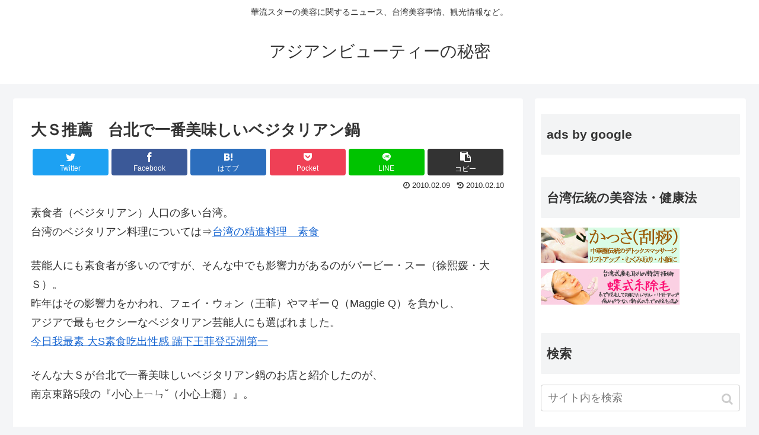

--- FILE ---
content_type: text/html; charset=UTF-8
request_url: https://www.molihua.info/food/sushihuoguo/
body_size: 16962
content:
<!doctype html>
<html lang="ja">

<head>
  
  
<meta charset="utf-8">

<meta http-equiv="X-UA-Compatible" content="IE=edge">

<meta name="HandheldFriendly" content="True">
<meta name="MobileOptimized" content="320">
<meta name="viewport" content="width=device-width, initial-scale=1"/>



<title>大Ｓ推薦　台北で一番美味しいベジタリアン鍋 | アジアンビューティーの秘密</title>
<meta name='robots' content='max-image-preview:large' />

<!-- All in One SEO Pack 3.2.3 によって Michael Torbert の Semper Fi Web Designob_start_detected [-1,-1] -->
<meta name="description"  content="素食者（ベジタリアン）人口の多い台湾。 台湾のベジタリアン料理については⇒台湾の精進料理　素食 芸能人にも素食者が多いのですが、そんな中でも影響力があるのがバービー・スー（徐熙媛・大Ｓ）。 昨年はその影響力をかわれ、フェイ・ウォン（王菲）やマギーＱ（Maggie Q）を負かし、" />

<script type="application/ld+json" class="aioseop-schema">{"@context":"https://schema.org","@graph":[{"@type":"Organization","@id":"https://www.molihua.info/#organization","url":"https://www.molihua.info/","name":"\u30a2\u30b8\u30a2\u30f3\u30d3\u30e5\u30fc\u30c6\u30a3\u30fc\u306e\u79d8\u5bc6","sameAs":[]},{"@type":"WebSite","@id":"https://www.molihua.info/#website","url":"https://www.molihua.info/","name":"\u30a2\u30b8\u30a2\u30f3\u30d3\u30e5\u30fc\u30c6\u30a3\u30fc\u306e\u79d8\u5bc6","publisher":{"@id":"https://www.molihua.info/#organization"},"potentialAction":{"@type":"SearchAction","target":"https://www.molihua.info/?s={search_term_string}","query-input":"required name=search_term_string"}},{"@type":"WebPage","@id":"https://www.molihua.info/food/sushihuoguo/#webpage","url":"https://www.molihua.info/food/sushihuoguo/","inLanguage":"ja","name":"\u5927\uff33\u63a8\u85a6\u3000\u53f0\u5317\u3067\u4e00\u756a\u7f8e\u5473\u3057\u3044\u30d9\u30b8\u30bf\u30ea\u30a2\u30f3\u934b","isPartOf":{"@id":"https://www.molihua.info/#website"},"datePublished":"2010-02-09T09:02:24+09:00","dateModified":"2010-02-09T16:33:21+09:00"},{"@type":"Article","@id":"https://www.molihua.info/food/sushihuoguo/#article","isPartOf":{"@id":"https://www.molihua.info/food/sushihuoguo/#webpage"},"author":{"@id":"https://www.molihua.info/author/admin/#author"},"headline":"\u5927\uff33\u63a8\u85a6\u3000\u53f0\u5317\u3067\u4e00\u756a\u7f8e\u5473\u3057\u3044\u30d9\u30b8\u30bf\u30ea\u30a2\u30f3\u934b","datePublished":"2010-02-09T09:02:24+09:00","dateModified":"2010-02-09T16:33:21+09:00","commentCount":0,"mainEntityOfPage":{"@id":"https://www.molihua.info/food/sushihuoguo/#webpage"},"publisher":{"@id":"https://www.molihua.info/#organization"},"articleSection":"\u98df\u3079\u7269, \u30d0\u30fc\u30d3\u30fc\u30b9\u30fc, \u53f0\u6e7e\u89b3\u5149\u60c5\u5831, \u5927S, \u6f22\u65b9\u30fb\u98df\u88dc"},{"@type":"Person","@id":"https://www.molihua.info/author/admin/#author","name":"macchagreen","sameAs":[]}]}</script>
<link rel="canonical" href="https://www.molihua.info/food/sushihuoguo/" />
<!-- All in One SEO Pack -->
<link rel='dns-prefetch' href='//ajax.googleapis.com' />
<link rel='dns-prefetch' href='//cdnjs.cloudflare.com' />
<link rel='dns-prefetch' href='//s.w.org' />
<link rel="alternate" type="application/rss+xml" title="アジアンビューティーの秘密 &raquo; フィード" href="https://www.molihua.info/feed/" />
<link rel="alternate" type="application/rss+xml" title="アジアンビューティーの秘密 &raquo; コメントフィード" href="https://www.molihua.info/comments/feed/" />
<link rel="alternate" type="application/rss+xml" title="アジアンビューティーの秘密 &raquo; 大Ｓ推薦　台北で一番美味しいベジタリアン鍋 のコメントのフィード" href="https://www.molihua.info/food/sushihuoguo/feed/" />
<link rel='stylesheet' id='cocoon-style-css'  href='https://www.molihua.info/wp-content/themes/cocoon-master/style.css?ver=5.7.14&#038;fver=20190810040722' media='all' />
<style id='cocoon-style-inline-css'>
@media screen and (max-width:480px){.page-body{font-size:16px}}.main{width:860px}.sidebar{width:356px}@media screen and (max-width:1240px){ .wrap{width:auto}.main,.sidebar,.sidebar-left .main,.sidebar-left .sidebar{margin:0 .5%}.main{width:67%}.sidebar{padding:10px;width:30%}.entry-card-thumb{width:38%}.entry-card-content{margin-left:40%}}body::after{content:url(https://www.molihua.info/wp-content/themes/cocoon-master/lib/analytics/access.php?post_id=433&post_type=post);visibility:hidden;position:absolute;bottom:0;right:0;width:1px;height:1px;overflow:hidden} .toc-checkbox{display:none}.toc-content{visibility:hidden;  height:0;opacity:.2;transition:all .5s ease-out}.toc-checkbox:checked~.toc-content{ visibility:visible;padding-top:.6em;height:100%;opacity:1}.toc-title::after{content:'[開く]';margin-left:.5em;cursor:pointer;font-size:.8em}.toc-title:hover::after{text-decoration:underline}.toc-checkbox:checked+.toc-title::after{content:'[閉じる]'}#respond{display:none}.entry-content>*,.demo .entry-content p{line-height:1.8}.entry-content>*,.demo .entry-content p{margin-top:1.4em;margin-bottom:1.4em}.entry-content>.micro-top{margin-bottom:-1.54em}.entry-content>.micro-balloon{margin-bottom:-1.12em}.entry-content>.micro-bottom{margin-top:-1.54em}.entry-content>.micro-bottom.micro-balloon{margin-top:-1.12em;margin-bottom:1.4em}.blank-box.bb-key-color{border-color:#19448e}.iic-key-color li::before{color:#19448e}.blank-box.bb-tab.bb-key-color::before{background-color:#19448e}.tb-key-color .toggle-button{border:1px solid #19448e;background:#19448e;color:#fff}.tb-key-color .toggle-button::before{color:#ccc}.tb-key-color .toggle-checkbox:checked~.toggle-content{border-color:#19448e}.cb-key-color.caption-box{border-color:#19448e}.cb-key-color .caption-box-label{background-color:#19448e;color:#fff}.tcb-key-color .tab-caption-box-label{background-color:#19448e;color:#fff}.tcb-key-color .tab-caption-box-content{border-color:#19448e}.lb-key-color .label-box-content{border-color:#19448e}.mc-key-color{background-color:#19448e;color:#fff;border:0}.mc-key-color.micro-bottom::after{border-bottom-color:#19448e;border-top-color:transparent}.mc-key-color::before{border-top-color:transparent;border-bottom-color:transparent}.mc-key-color::after{border-top-color:#19448e}.btn-key-color,.btn-wrap.btn-wrap-key-color>a{background-color:#19448e}.has-text-color.has-key-color-color{color:#19448e}.has-background.has-key-color-background-color{background-color:#19448e}
</style>
<link rel='stylesheet' id='font-awesome-style-css'  href='https://www.molihua.info/wp-content/themes/cocoon-master/webfonts/fontawesome/css/font-awesome.min.css?ver=5.7.14&#038;fver=20190810040722' media='all' />
<link rel='stylesheet' id='icomoon-style-css'  href='https://www.molihua.info/wp-content/themes/cocoon-master/webfonts/icomoon/style.css?ver=5.7.14&#038;fver=20190810040722' media='all' />
<link rel='stylesheet' id='baguettebox-style-css'  href='https://www.molihua.info/wp-content/themes/cocoon-master/plugins/baguettebox/dist/baguetteBox.min.css?ver=5.7.14&#038;fver=20190810040722' media='all' />
<link rel='stylesheet' id='slick-theme-style-css'  href='https://www.molihua.info/wp-content/themes/cocoon-master/plugins/slick/slick-theme.css?ver=5.7.14&#038;fver=20190810040722' media='all' />
<link rel='stylesheet' id='cocoon-child-style-css'  href='https://www.molihua.info/wp-content/themes/cocoon-child-master/style.css?ver=5.7.14&#038;fver=20190426024300' media='all' />
<link rel='stylesheet' id='wp-block-library-css'  href='https://www.molihua.info/wp-includes/css/dist/block-library/style.min.css?ver=5.7.14&#038;fver=20210521023859' media='all' />
<link rel='shortlink' href='https://www.molihua.info/?p=433' />
<!-- Cocoon site icon -->
<link rel="icon" href="https://www.molihua.info/wp-content/themes/cocoon-master/images/site-icon32x32.png" sizes="32x32" />
<link rel="icon" href="https://www.molihua.info/wp-content/themes/cocoon-master/images/site-icon192x192.png" sizes="192x192" />
<link rel="apple-touch-icon" href="https://www.molihua.info/wp-content/themes/cocoon-master/images/site-icon180x180.png" />
<meta name="msapplication-TileImage" content="https://www.molihua.info/wp-content/themes/cocoon-master/images/site-icon270x270.png" />
<!-- Cocoon canonical -->
<link rel="canonical" href="https://www.molihua.info/food/sushihuoguo/">
<!-- Cocoon meta description -->
<meta name="description" content="素食者（ベジタリアン）人口の多い台湾。台湾のベジタリアン料理については⇒台湾の精進料理　素食芸能人にも素食者が多いのですが、そんな中でも影響力があるのがバービー・スー（徐熙媛・大Ｓ）。昨年はその影響力をかわれ、フェイ・ウォン（王菲）やマギー">
<!-- Cocoon meta keywords -->
<meta name="keywords" content="食べ物">
<!-- Cocoon JSON-LD -->
<script type="application/ld+json">
{
  "@context": "https://schema.org",
  "@type": "Article",
  "mainEntityOfPage":{
    "@type":"WebPage",
    "@id":"https://www.molihua.info/food/sushihuoguo/"
  },
  "headline": "大Ｓ推薦　台北で一番美味しいベジタリアン鍋",
  "image": {
    "@type": "ImageObject",
    "url": "https://www.molihua.info/wp-content/themes/cocoon-master/images/no-image-large.png",
    "width": 800,
    "height": 451
  },
  "datePublished": "2010-02-09T18:02:24+09:00",
  "dateModified": "2010-02-10T01:33:21+09:00",
  "author": {
    "@type": "Person",
    "name": "macchagreen"
  },
  "publisher": {
    "@type": "Organization",
    "name": "アジアンビューティーの秘密",
    "logo": {
      "@type": "ImageObject",
      "url": "https://www.molihua.info/wp-content/themes/cocoon-master/images/no-amp-logo.png",
      "width": 206,
      "height": 60
    }
  },
  "description": "素食者（ベジタリアン）人口の多い台湾。台湾のベジタリアン料理については⇒台湾の精進料理　素食芸能人にも素食者が多いのですが、そんな中でも影響力があるのがバービー・スー（徐熙媛・大Ｓ）。昨年はその影響力をかわれ、フェイ・ウォン（王菲）やマギー…"
}
</script>

<!-- OGP -->
<meta property="og:type" content="article">
<meta property="og:description" content="素食者（ベジタリアン）人口の多い台湾。台湾のベジタリアン料理については⇒台湾の精進料理　素食芸能人にも素食者が多いのですが、そんな中でも影響力があるのがバービー・スー（徐熙媛・大Ｓ）。昨年はその影響力をかわれ、フェイ・ウォン（王菲）やマギー">
<meta property="og:title" content="大Ｓ推薦　台北で一番美味しいベジタリアン鍋">
<meta property="og:url" content="https://www.molihua.info/food/sushihuoguo/">
<meta property="og:image" content="https://www.molihua.info/wp-content/themes/cocoon-master/screenshot.jpg">
<meta property="og:site_name" content="アジアンビューティーの秘密">
<meta property="og:locale" content="ja_JP">
<meta property="article:published_time" content="2010-02-09T18:02:24+09:00" />
<meta property="article:modified_time" content="2010-02-10T01:33:21+09:00" />
<meta property="article:section" content="食べ物">
<meta property="article:tag" content="バービースー">
<meta property="article:tag" content="台湾観光情報">
<meta property="article:tag" content="大S">
<meta property="article:tag" content="漢方・食補">
<!-- /OGP -->

<!-- Twitter Card -->
<meta name="twitter:card" content="summary_large_image">
<meta name="twitter:description" content="素食者（ベジタリアン）人口の多い台湾。台湾のベジタリアン料理については⇒台湾の精進料理　素食芸能人にも素食者が多いのですが、そんな中でも影響力があるのがバービー・スー（徐熙媛・大Ｓ）。昨年はその影響力をかわれ、フェイ・ウォン（王菲）やマギー">
<meta name="twitter:title" content="大Ｓ推薦　台北で一番美味しいベジタリアン鍋">
<meta name="twitter:url" content="https://www.molihua.info/food/sushihuoguo/">
<meta name="twitter:image" content="https://www.molihua.info/wp-content/themes/cocoon-master/screenshot.jpg">
<meta name="twitter:domain" content="www.molihua.info">
<!-- /Twitter Card -->
<style>.recentcomments a{display:inline !important;padding:0 !important;margin:0 !important;}</style><style>.broken_link, a.broken_link {
	text-decoration: line-through;
}</style>



<script>
	// document.addEventListener('DOMContentLoaded', function() {
	// 	if ('serviceWorker' in navigator) {
	// 		navigator.serviceWorker.getRegistration()
	// 			.then(registration => {
	// 				registration.unregister();
	// 		})
	// 	}
	// }, false);
</script>


</head>

<body class="post-template-default single single-post postid-433 single-format-standard public-page page-body categoryid-4 tagid-25 tagid-33 tagid-23 tagid-12 ff-yu-gothic fz-18px fw-400 hlt-center-logo-wrap ect-entry-card-wrap rect-entry-card-wrap  no-scrollable-sidebar no-scrollable-main sidebar-right mblt-slide-in author-admin mobile-button-slide-in no-mobile-sidebar no-sp-snippet" itemscope itemtype="https://schema.org/WebPage">





<div id="container" class="container cf">
  
<div id="header-container" class="header-container">
  <div class="header-container-in hlt-center-logo">
    <header id="header" class="header cf" itemscope itemtype="https://schema.org/WPHeader">

      <div id="header-in" class="header-in wrap cf" itemscope itemtype="https://schema.org/WebSite">

        
<div class="tagline" itemprop="alternativeHeadline">華流スターの美容に関するニュース、台湾美容事情、観光情報など。</div>

        <div class="logo logo-header logo-text"><a href="https://www.molihua.info" class="site-name site-name-text-link" itemprop="url"><span class="site-name-text" itemprop="name about">アジアンビューティーの秘密</span></a></div>
        
      </div>

    </header>

    <!-- Navigation -->
<nav id="navi" class="navi cf" itemscope itemtype="https://schema.org/SiteNavigationElement">
  <div id="navi-in" class="navi-in wrap cf">
          </div><!-- /#navi-in -->
</nav>
<!-- /Navigation -->
  </div><!-- /.header-container-in -->
</div><!-- /.header-container -->

  
  

  
  
  
  
  
  <div id="content" class="content cf">

    <div id="content-in" class="content-in wrap">

        <main id="main" class="main" itemscope itemtype="https://schema.org/Blog">



<article id="post-433" class="article post-433 post type-post status-publish format-standard hentry category-food-post tag-25-post tag-33-post tag-s-post tag-12-post" itemscope="itemscope" itemprop="blogPost" itemtype="https://schema.org/BlogPosting">
  
      
      
      <header class="article-header entry-header">
        <h1 class="entry-title" itemprop="headline">
          大Ｓ推薦　台北で一番美味しいベジタリアン鍋        </h1>

        
        
        <div class="eye-catch-wrap display-none">
<figure class="eye-catch" itemprop="image" itemscope itemtype="https://schema.org/ImageObject">
   <img src="https://www.molihua.info/wp-content/themes/cocoon-master/screenshot.jpg" width="880" height="660" alt="">  <meta itemprop="url" content="https://www.molihua.info/wp-content/themes/cocoon-master/screenshot.jpg">
  <meta itemprop="width" content="880">
  <meta itemprop="height" content="660">
  <span class="cat-label cat-label-4">食べ物</span></figure>
</div>

        <div class="sns-share ss-col-6 ss-high-and-low-lc bc-brand-color sbc-hide ss-top">
  
  <div class="sns-share-buttons sns-buttons">
          <a href="https://twitter.com/intent/tweet?text=%E5%A4%A7%EF%BC%B3%E6%8E%A8%E8%96%A6%E3%80%80%E5%8F%B0%E5%8C%97%E3%81%A7%E4%B8%80%E7%95%AA%E7%BE%8E%E5%91%B3%E3%81%97%E3%81%84%E3%83%99%E3%82%B8%E3%82%BF%E3%83%AA%E3%82%A2%E3%83%B3%E9%8D%8B&amp;url=https%3A%2F%2Fwww.molihua.info%2Ffood%2Fsushihuoguo%2F" class="share-button twitter-button twitter-share-button-sq" target="blank" rel="nofollow noopener noreferrer"><span class="social-icon icon-twitter"></span><span class="button-caption">Twitter</span><span class="share-count twitter-share-count"></span></a>
    
          <a href="//www.facebook.com/sharer/sharer.php?u=https%3A%2F%2Fwww.molihua.info%2Ffood%2Fsushihuoguo%2F&amp;t=%E5%A4%A7%EF%BC%B3%E6%8E%A8%E8%96%A6%E3%80%80%E5%8F%B0%E5%8C%97%E3%81%A7%E4%B8%80%E7%95%AA%E7%BE%8E%E5%91%B3%E3%81%97%E3%81%84%E3%83%99%E3%82%B8%E3%82%BF%E3%83%AA%E3%82%A2%E3%83%B3%E9%8D%8B" class="share-button facebook-button facebook-share-button-sq" target="blank" rel="nofollow noopener noreferrer"><span class="social-icon icon-facebook"></span><span class="button-caption">Facebook</span><span class="share-count facebook-share-count"></span></a>
    
          <a href="//b.hatena.ne.jp/entry/s/www.molihua.info/food/sushihuoguo/" class="share-button hatebu-button hatena-bookmark-button hatebu-share-button-sq" data-hatena-bookmark-layout="simple" title="大Ｓ推薦　台北で一番美味しいベジタリアン鍋" target="blank" rel="nofollow noopener noreferrer"><span class="social-icon icon-hatena"></span><span class="button-caption">はてブ</span><span class="share-count hatebu-share-count"></span></a>
    
    
          <a href="//getpocket.com/edit?url=https://www.molihua.info/food/sushihuoguo/" class="share-button pocket-button pocket-share-button-sq" target="blank" rel="nofollow noopener noreferrer"><span class="social-icon icon-pocket"></span><span class="button-caption">Pocket</span><span class="share-count pocket-share-count"></span></a>
    
          <a href="//timeline.line.me/social-plugin/share?url=https%3A%2F%2Fwww.molihua.info%2Ffood%2Fsushihuoguo%2F" class="share-button line-button line-share-button-sq" target="_blank" rel="nofollow noopener noreferrer"><span class="social-icon icon-line"></span><span class="button-caption">LINE</span><span class="share-count line-share-count"></span></a>
    
    
          <a href="javascript:void(0)" class="share-button copy-button copy-share-button-sq" rel="nofollow noopener noreferrer" data-clipboard-text="大Ｓ推薦　台北で一番美味しいベジタリアン鍋 https://www.molihua.info/food/sushihuoguo/"><span class="fa fa-clipboard"></span><span class="button-caption">コピー</span><span class="share-count copy-share-count"></span></a>
    
  </div><!-- /.sns-share-buttons -->

</div><!-- /.sns-share -->


        <div class="date-tags">
  <span class="post-date"><time class="entry-date date published" datetime="2010-02-09T18:02:24+09:00" itemprop="datePublished">2010.02.09</time></span><span class="post-update"><time class="entry-date date updated" datetime="2010-02-10T01:33:21+09:00" itemprop="dateModified">2010.02.10</time></span>
  </div>


         
        
        
      </header>

      <div class="entry-content cf" itemprop="mainEntityOfPage">
      <p>素食者（ベジタリアン）人口の多い台湾。<br />
台湾のベジタリアン料理については⇒<a href="https://www.molihua.info/food/vegetaiwan/">台湾の精進料理　素食</a></p>
<p>芸能人にも素食者が多いのですが、そんな中でも影響力があるのがバービー・スー（徐熙媛・大Ｓ）。<br />
昨年はその影響力をかわれ、フェイ・ウォン（王菲）やマギーＱ（Maggie Q）を負かし、<br />
アジアで最もセクシーなベジタリアン芸能人にも選ばれました。<br />
<a href="http://tw.nextmedia.com/applenews/article/art_id/31693951/IssueID/20090609">今日我最素 大S素食吃出性感 踹下王菲登亞洲第一</a></p>
<p>そんな大Ｓが台北で一番美味しいベジタリアン鍋のお店と紹介したのが、<br />
南京東路5段の『小心上ㄧㄣˇ（小心上癮）』。</p>
<p><embed src="http://www.56.com/n_v155_/c36_/2_/12_/dig04_/zhajm_120305819138_/168000_/0_/29122234.swf"  type="application/x-shockwave-flash" width="480" height="395"></embed></p>
<p>スープがとっても美味しくて、<br />
ご主人も具を入れる前にまずスープだけ飲んでほしいという自信作。</p>
<p>ベジタリアンの方もそうでない方でも楽しめるそうです。</p>
<p><a href="http://www.sssy.com.tw/">小心上ㄧㄣˇ素食麻辣火鍋 </a><br />
台北市南京東路5段106号1<br />
02-2763-1096</p>
<p><iframe loading="lazy" width="425" height="350" frameborder="0" scrolling="no" marginheight="0" marginwidth="0" src="http://maps.google.co.jp/maps?f=q&amp;source=s_q&amp;hl=ja&amp;geocode=&amp;q=%E5%B0%8F%E5%BF%83%E4%B8%8A%E7%99%AE&amp;sll=34.841626,135.61853&amp;sspn=0.010074,0.018389&amp;brcurrent=3,0x0:0x0,0&amp;ie=UTF8&amp;hq=%E5%B0%8F%E5%BF%83%E4%B8%8A%E7%99%AE&amp;hnear=&amp;radius=15000&amp;ll=25.061965,121.56621&amp;spn=0.022238,0.036778&amp;z=14&amp;iwloc=A&amp;cid=8040608513354538404&amp;output=embed"></iframe><br /><small><a href="http://maps.google.co.jp/maps?f=q&amp;source=embed&amp;hl=ja&amp;geocode=&amp;q=%E5%B0%8F%E5%BF%83%E4%B8%8A%E7%99%AE&amp;sll=34.841626,135.61853&amp;sspn=0.010074,0.018389&amp;brcurrent=3,0x0:0x0,0&amp;ie=UTF8&amp;hq=%E5%B0%8F%E5%BF%83%E4%B8%8A%E7%99%AE&amp;hnear=&amp;radius=15000&amp;ll=25.061965,121.56621&amp;spn=0.022238,0.036778&amp;z=14&amp;iwloc=A&amp;cid=8040608513354538404" style="color:#0000FF;text-align:left">大きな地図で見る</a></small></p>
      </div>

      
      <footer class="article-footer entry-footer">

        
        
        
<div class="entry-categories-tags ctdt-one-row">
  <div class="entry-categories"><a class="cat-link cat-link-4" href="https://www.molihua.info/category/food/">食べ物</a></div>
  <div class="entry-tags"><a class="tag-link tag-link-25 border-element" href="https://www.molihua.info/tag/%e3%83%90%e3%83%bc%e3%83%93%e3%83%bc%e3%82%b9%e3%83%bc/">バービースー</a><a class="tag-link tag-link-33 border-element" href="https://www.molihua.info/tag/%e5%8f%b0%e6%b9%be%e8%a6%b3%e5%85%89%e6%83%85%e5%a0%b1/">台湾観光情報</a><a class="tag-link tag-link-23 border-element" href="https://www.molihua.info/tag/%e5%a4%a7s/">大S</a><a class="tag-link tag-link-12 border-element" href="https://www.molihua.info/tag/%e6%bc%a2%e6%96%b9%e3%83%bb%e9%a3%9f%e8%a3%9c/">漢方・食補</a></div>
</div>

        
        
        
        
        <div class="sns-share ss-col-3 bc-brand-color sbc-hide ss-bottom">
      <div class="sns-share-message">シェアする</div>
  
  <div class="sns-share-buttons sns-buttons">
          <a href="https://twitter.com/intent/tweet?text=%E5%A4%A7%EF%BC%B3%E6%8E%A8%E8%96%A6%E3%80%80%E5%8F%B0%E5%8C%97%E3%81%A7%E4%B8%80%E7%95%AA%E7%BE%8E%E5%91%B3%E3%81%97%E3%81%84%E3%83%99%E3%82%B8%E3%82%BF%E3%83%AA%E3%82%A2%E3%83%B3%E9%8D%8B&amp;url=https%3A%2F%2Fwww.molihua.info%2Ffood%2Fsushihuoguo%2F" class="share-button twitter-button twitter-share-button-sq" target="blank" rel="nofollow noopener noreferrer"><span class="social-icon icon-twitter"></span><span class="button-caption">Twitter</span><span class="share-count twitter-share-count"></span></a>
    
          <a href="//www.facebook.com/sharer/sharer.php?u=https%3A%2F%2Fwww.molihua.info%2Ffood%2Fsushihuoguo%2F&amp;t=%E5%A4%A7%EF%BC%B3%E6%8E%A8%E8%96%A6%E3%80%80%E5%8F%B0%E5%8C%97%E3%81%A7%E4%B8%80%E7%95%AA%E7%BE%8E%E5%91%B3%E3%81%97%E3%81%84%E3%83%99%E3%82%B8%E3%82%BF%E3%83%AA%E3%82%A2%E3%83%B3%E9%8D%8B" class="share-button facebook-button facebook-share-button-sq" target="blank" rel="nofollow noopener noreferrer"><span class="social-icon icon-facebook"></span><span class="button-caption">Facebook</span><span class="share-count facebook-share-count"></span></a>
    
          <a href="//b.hatena.ne.jp/entry/s/www.molihua.info/food/sushihuoguo/" class="share-button hatebu-button hatena-bookmark-button hatebu-share-button-sq" data-hatena-bookmark-layout="simple" title="大Ｓ推薦　台北で一番美味しいベジタリアン鍋" target="blank" rel="nofollow noopener noreferrer"><span class="social-icon icon-hatena"></span><span class="button-caption">はてブ</span><span class="share-count hatebu-share-count"></span></a>
    
    
          <a href="//getpocket.com/edit?url=https://www.molihua.info/food/sushihuoguo/" class="share-button pocket-button pocket-share-button-sq" target="blank" rel="nofollow noopener noreferrer"><span class="social-icon icon-pocket"></span><span class="button-caption">Pocket</span><span class="share-count pocket-share-count"></span></a>
    
          <a href="//timeline.line.me/social-plugin/share?url=https%3A%2F%2Fwww.molihua.info%2Ffood%2Fsushihuoguo%2F" class="share-button line-button line-share-button-sq" target="_blank" rel="nofollow noopener noreferrer"><span class="social-icon icon-line"></span><span class="button-caption">LINE</span><span class="share-count line-share-count"></span></a>
    
    
          <a href="javascript:void(0)" class="share-button copy-button copy-share-button-sq" rel="nofollow noopener noreferrer" data-clipboard-text="大Ｓ推薦　台北で一番美味しいベジタリアン鍋 https://www.molihua.info/food/sushihuoguo/"><span class="fa fa-clipboard"></span><span class="button-caption">コピー</span><span class="share-count copy-share-count"></span></a>
    
  </div><!-- /.sns-share-buttons -->

</div><!-- /.sns-share -->

        <!-- SNSページ -->
<div class="sns-follow bc-brand-color fbc-hide">

    <div class="sns-follow-message">macchagreenをフォローする</div>
    <div class="sns-follow-buttons sns-buttons">

  
  
  
  
  
  
  
  
  
  
  
  
  
      <a href="//feedly.com/i/subscription/feed/https%3A%2F%2Fwww.molihua.info%2Ffeed%2F" class="follow-button feedly-button feedly-follow-button-sq" target="blank" title="feedlyで更新情報を購読" rel="nofollow noopener noreferrer"><span class="icon-feedly-logo"></span><span class="follow-count feedly-follow-count"></span></a>
  
      <a href="https://www.molihua.info/feed/" class="follow-button rss-button rss-follow-button-sq" target="_blank" title="RSSで更新情報をフォロー" rel="nofollow noopener noreferrer"><span class="icon-rss-logo"></span></a>
  
  </div><!-- /.sns-follow-buttons -->

</div><!-- /.sns-follow -->

        
        
        
        <div class="footer-meta">
  <div class="author-info">
    <a href="https://www.molihua.info/author/admin/" class="author-link">
      <span class="post-author vcard author" itemprop="editor author creator copyrightHolder" itemscope itemtype="https://schema.org/Person">
        <span class="author-name fn" itemprop="name">macchagreen</span>
      </span>
    </a>
  </div>
</div>

        <!-- publisher設定 -->
                <div class="publisher" itemprop="publisher" itemscope itemtype="https://schema.org/Organization">
            <div itemprop="logo" itemscope itemtype="https://schema.org/ImageObject">
              <img src="https://www.molihua.info/wp-content/themes/cocoon-master/images/no-amp-logo.png" width="206" height="60" alt="">
              <meta itemprop="url" content="https://www.molihua.info/wp-content/themes/cocoon-master/images/no-amp-logo.png">
              <meta itemprop="width" content="206">
              <meta itemprop="height" content="60">
            </div>
            <div itemprop="name">アジアンビューティーの秘密</div>
        </div>
      </footer>

    </article>


<div class="under-entry-content">
  <aside id="related-entries" class="related-entries rect-entry-card">
  <h2 class="related-entry-heading">
    <span class="related-entry-main-heading main-caption">
      関連記事    </span>
      </h2>
  <div class="related-list">
                 <a href="https://www.molihua.info/food/chayecai/" class="related-entry-card-wrap a-wrap border-element cf" title="台湾茶（中国茶）を使った茶葉料理">
<article class="related-entry-card e-card cf">

  <figure class="related-entry-card-thumb card-thumb e-card-thumb">
        <img src="https://www.molihua.info/wp-content/themes/cocoon-master/images/no-image-160.png" alt="" class="no-image related-entry-card-no-image" width="160" height="90" />
        <span class="cat-label cat-label-4">食べ物</span>  </figure><!-- /.related-entry-thumb -->

  <div class="related-entry-card-content card-content e-card-content">
    <h3 class="related-entry-card-title card-title e-card-title">
      台湾茶（中国茶）を使った茶葉料理    </h3>
        <div class="related-entry-card-snippet card-snippet e-card-snippet">
      台湾土産と言えばお茶というくらい世界的に有名な台湾茶。
飲むのはもちろん、お茶をお料理に使った「茶葉料理」も楽しめます。

台北なら、竹里館や喫茶趣が茶葉料理で有名です。

竹里館の紹介記事　台北ナビ　旅々台北
喫茶趣の紹介記事...    </div>
        <div class="related-entry-card-meta card-meta e-card-meta">
      <div class="related-entry-card-info e-card-info">
                              </div>
    </div>

  </div><!-- /.related-entry-card-content -->



</article><!-- /.related-entry-card -->
</a><!-- /.related-entry-card-wrap -->
           <a href="https://www.molihua.info/food/vivianxiachuzuocai/" class="related-entry-card-wrap a-wrap border-element cf" title="ビビアンの手料理">
<article class="related-entry-card e-card cf">

  <figure class="related-entry-card-thumb card-thumb e-card-thumb">
        <img src="https://www.molihua.info/wp-content/themes/cocoon-master/images/no-image-160.png" alt="" class="no-image related-entry-card-no-image" width="160" height="90" />
        <span class="cat-label cat-label-4">食べ物</span>  </figure><!-- /.related-entry-thumb -->

  <div class="related-entry-card-content card-content e-card-content">
    <h3 class="related-entry-card-title card-title e-card-title">
      ビビアンの手料理    </h3>
        <div class="related-entry-card-snippet card-snippet e-card-snippet">
      ビビアンの微博にビビアンが晩御飯を作っている写真がアップされていました。

写真はこちら

作ったのは、葉野菜とキクラゲ、きのこ、にんじん、鶏胸肉の炒め物。

「たまに自分で作るとさらに健康的だね＾＾」とコメントしています。
...    </div>
        <div class="related-entry-card-meta card-meta e-card-meta">
      <div class="related-entry-card-info e-card-info">
                              </div>
    </div>

  </div><!-- /.related-entry-card-content -->



</article><!-- /.related-entry-card -->
</a><!-- /.related-entry-card-wrap -->
           <a href="https://www.molihua.info/food/guilinggao/" class="related-entry-card-wrap a-wrap border-element cf" title="中華プルプルデザート１　亀ゼリー（龜苓膏）">
<article class="related-entry-card e-card cf">

  <figure class="related-entry-card-thumb card-thumb e-card-thumb">
        <img src="https://www.molihua.info/wp-content/themes/cocoon-master/images/no-image-160.png" alt="" class="no-image related-entry-card-no-image" width="160" height="90" />
        <span class="cat-label cat-label-4">食べ物</span>  </figure><!-- /.related-entry-thumb -->

  <div class="related-entry-card-content card-content e-card-content">
    <h3 class="related-entry-card-title card-title e-card-title">
      中華プルプルデザート１　亀ゼリー（龜苓膏）    </h3>
        <div class="related-entry-card-snippet card-snippet e-card-snippet">
      中華圏には身体によいプルプルデザートがいろいろあります。
プルプルデザートにはにコラーゲンなどお肌にいい成分が含まれているので、
現地の女性にも大人気。

香港のお肌にいいプルプルデザートと言えば亀ゼリー（龜苓膏,龟苓膏）ですね！...    </div>
        <div class="related-entry-card-meta card-meta e-card-meta">
      <div class="related-entry-card-info e-card-info">
                              </div>
    </div>

  </div><!-- /.related-entry-card-content -->



</article><!-- /.related-entry-card -->
</a><!-- /.related-entry-card-wrap -->
           <a href="https://www.molihua.info/food/kucha/" class="related-entry-card-wrap a-wrap border-element cf" title="良薬口に苦すぎる　苦茶">
<article class="related-entry-card e-card cf">

  <figure class="related-entry-card-thumb card-thumb e-card-thumb">
        <img src="https://www.molihua.info/wp-content/themes/cocoon-master/images/no-image-160.png" alt="" class="no-image related-entry-card-no-image" width="160" height="90" />
        <span class="cat-label cat-label-4">食べ物</span>  </figure><!-- /.related-entry-thumb -->

  <div class="related-entry-card-content card-content e-card-content">
    <h3 class="related-entry-card-title card-title e-card-title">
      良薬口に苦すぎる　苦茶    </h3>
        <div class="related-entry-card-snippet card-snippet e-card-snippet">
      台湾といえば烏龍茶が有名ですが、
烏龍茶以外にもたくさんの種類のお茶があります。

お花のお茶、ハーブのお茶をはじめ、生薬を乾燥させた漢方茶がかなり豊富にある台湾。
台湾の人はそれら漢方茶を上手に生活に取り入れているそうです。
...    </div>
        <div class="related-entry-card-meta card-meta e-card-meta">
      <div class="related-entry-card-info e-card-info">
                              </div>
    </div>

  </div><!-- /.related-entry-card-content -->



</article><!-- /.related-entry-card -->
</a><!-- /.related-entry-card-wrap -->
           <a href="https://www.molihua.info/food/vegetaiwan/" class="related-entry-card-wrap a-wrap border-element cf" title="台湾の精進料理　素食">
<article class="related-entry-card e-card cf">

  <figure class="related-entry-card-thumb card-thumb e-card-thumb">
        <img src="https://www.molihua.info/wp-content/themes/cocoon-master/images/no-image-160.png" alt="" class="no-image related-entry-card-no-image" width="160" height="90" />
        <span class="cat-label cat-label-4">食べ物</span>  </figure><!-- /.related-entry-thumb -->

  <div class="related-entry-card-content card-content e-card-content">
    <h3 class="related-entry-card-title card-title e-card-title">
      台湾の精進料理　素食    </h3>
        <div class="related-entry-card-snippet card-snippet e-card-snippet">
      宗教上の理由や健康のために菜食をする人が全体の10％もいる台湾。
台湾の菜食料理（精進料理・ベジタリアン料理）を「素食（スーシー）」と言います。

素食のお店は町中いたるところにあり、それ以外のお店でも素食のメニューがあることが多いの...    </div>
        <div class="related-entry-card-meta card-meta e-card-meta">
      <div class="related-entry-card-info e-card-info">
                              </div>
    </div>

  </div><!-- /.related-entry-card-content -->



</article><!-- /.related-entry-card -->
</a><!-- /.related-entry-card-wrap -->
           <a href="https://www.molihua.info/food/xiancao/" class="related-entry-card-wrap a-wrap border-element cf" title="中華プルプルデザート４　仙草ゼリー">
<article class="related-entry-card e-card cf">

  <figure class="related-entry-card-thumb card-thumb e-card-thumb">
        <img src="https://www.molihua.info/wp-content/themes/cocoon-master/images/no-image-160.png" alt="" class="no-image related-entry-card-no-image" width="160" height="90" />
        <span class="cat-label cat-label-4">食べ物</span>  </figure><!-- /.related-entry-thumb -->

  <div class="related-entry-card-content card-content e-card-content">
    <h3 class="related-entry-card-title card-title e-card-title">
      中華プルプルデザート４　仙草ゼリー    </h3>
        <div class="related-entry-card-snippet card-snippet e-card-snippet">
      シソ科の植物仙草の葉や茎を乾燥させたものを煮詰めると、
でんぷんなどが溶けだしてゼリー状になります。
これが仙草ゼリーで、暑気払い、二日酔い、のどの渇きなどに効果があるといわれています。



ちょっとだけ苦いですが、
つるっ...    </div>
        <div class="related-entry-card-meta card-meta e-card-meta">
      <div class="related-entry-card-info e-card-info">
                              </div>
    </div>

  </div><!-- /.related-entry-card-content -->



</article><!-- /.related-entry-card -->
</a><!-- /.related-entry-card-wrap -->
    
      </div>
</aside>

  
  
  <div id="pager-post-navi" class="pager-post-navi post-navi-default cf">
<a href="https://www.molihua.info/skincare/ananbihaku/" title="アン・アン（安以軒）の美白法とは" class="prev-post a-wrap border-element cf">
        <figure class="prev-post-thumb card-thumb"><img src="https://www.molihua.info/wp-content/themes/cocoon-master/images/no-image-160.png" alt="" class="no-image post-navi-no-image" srcset="https://www.molihua.info/wp-content/themes/cocoon-master/images/no-image-160.png 120w" width="120" height="68" sizes="(max-width: 120px) 120vw, 68px" /></figure>
        <div class="prev-post-title">アン・アン（安以軒）の美白法とは</div></a><a href="https://www.molihua.info/skincare/twcosment3/" title="台湾コスメ　ナチュラルケア派編３　兩畝田 薑心比心" class="next-post a-wrap cf">
        <figure class="next-post-thumb card-thumb">
        <img src="https://www.molihua.info/wp-content/themes/cocoon-master/images/no-image-160.png" alt="" class="no-image post-navi-no-image" srcset="https://www.molihua.info/wp-content/themes/cocoon-master/images/no-image-160.png 120w" width="120" height="68" sizes="(max-width: 120px) 120vw, 68px" /></figure>
<div class="next-post-title">台湾コスメ　ナチュラルケア派編３　兩畝田 薑心比心</div></a></div><!-- /.pager-post-navi -->

  <!-- comment area -->
<div id="comment-area" class="comment-area">
  <section class="comment-list">
    <h2 id="comments" class="comment-title">
      コメント          </h2>

      </section>
  <aside class="comment-form">      <button id="comment-reply-btn" class="comment-btn key-btn">コメントを書き込む</button>
    	<div id="respond" class="comment-respond">
		<h3 id="reply-title" class="comment-reply-title">コメントをどうぞ <small><a rel="nofollow" id="cancel-comment-reply-link" href="/food/sushihuoguo/#respond" style="display:none;">コメントをキャンセル</a></small></h3><form action="https://www.molihua.info/wp-comments-post.php" method="post" id="commentform" class="comment-form"><p class="comment-notes"><span id="email-notes">メールアドレスが公開されることはありません。</span></p><p class="comment-form-comment"><label for="comment">コメント</label> <textarea id="comment" name="comment" cols="45" rows="8" maxlength="65525" required="required"></textarea></p><p class="comment-form-author"><label for="author">名前</label> <input id="author" name="author" type="text" value="" size="30" maxlength="245" /></p>
<p class="comment-form-email"><label for="email">メール</label> <input id="email" name="email" type="text" value="" size="30" maxlength="100" aria-describedby="email-notes" /></p>
<p class="comment-form-url"><label for="url">サイト</label> <input id="url" name="url" type="text" value="" size="30" maxlength="200" /></p>
<p class="comment-form-cookies-consent"><input id="wp-comment-cookies-consent" name="wp-comment-cookies-consent" type="checkbox" value="yes" /> <label for="wp-comment-cookies-consent">次回のコメントで使用するためブラウザーに自分の名前、メールアドレス、サイトを保存する。</label></p>
<p class="form-submit"><input name="submit" type="submit" id="submit" class="submit" value="コメントを送信" /> <input type='hidden' name='comment_post_ID' value='433' id='comment_post_ID' />
<input type='hidden' name='comment_parent' id='comment_parent' value='0' />
</p><p style="display: none;"><input type="hidden" id="akismet_comment_nonce" name="akismet_comment_nonce" value="5008638655" /></p><p style="display: none;"><input type="hidden" id="ak_js" name="ak_js" value="149"/></p></form>	</div><!-- #respond -->
	</aside></div><!-- /.comment area -->


  
</div>

<div id="breadcrumb" class="breadcrumb breadcrumb-category sbp-main-bottom" itemscope itemtype="https://schema.org/BreadcrumbList"><div class="breadcrumb-home" itemscope itemtype="https://schema.org/ListItem" itemprop="itemListElement"><span class="fa fa-home fa-fw"></span><a href="https://www.molihua.info" itemprop="item"><span itemprop="name">ホーム</span></a><meta itemprop="position" content="1" /><span class="sp"><span class="fa fa-angle-right"></span></span></div><div class="breadcrumb-item" itemscope itemtype="https://schema.org/ListItem" itemprop="itemListElement"><span class="fa fa-folder fa-fw"></span><a href="https://www.molihua.info/category/food/" itemprop="item"><span itemprop="name">食べ物</span></a><meta itemprop="position" content="2" /></div></div><!-- /#breadcrumb -->

          </main>

        <div id="sidebar" class="sidebar nwa cf" role="complementary">

  
	<aside id="text-3" class="widget widget-sidebar widget-sidebar-standard widget_text"><h3 class="widget-sidebar-title widget-title">ads by google</h3>			<div class="textwidget"><script type="text/javascript"><!--
google_ad_client = "ca-pub-8395503074619731";
/* アジアンビューティー　250×250 */
google_ad_slot = "9463271092";
google_ad_width = 250;
google_ad_height = 250;
//-->
</script>
<script type="text/javascript"
src="http://pagead2.googlesyndication.com/pagead/show_ads.js">
</script></div>
		</aside><aside id="text-9" class="widget widget-sidebar widget-sidebar-standard widget_text"><h3 class="widget-sidebar-title widget-title">台湾伝統の美容法・健康法</h3>			<div class="textwidget"><a href="https://asian-beauty.net/"><img src="http://www.molihua.info/wp-content/uploads/2012/07/kassa_bannar234.jpg" alt="かっさでデトックスマッサージ" title="かっさでデトックスマッサージ" width="234" height="60" class="alignnone size-full wp-image-967" /></a>
<a href="https://threading.jp/"><img src="http://www.molihua.info/wp-content/uploads/2012/07/threading_bannar234.jpg" alt="糸で脱毛する蝶式糸除毛" title="糸で脱毛する蝶式糸除毛" width="234" height="60" class="alignnone size-full wp-image-968" /></a></div>
		</aside><aside id="search-3" class="widget widget-sidebar widget-sidebar-standard widget_search"><h3 class="widget-sidebar-title widget-title">検索</h3><form class="search-box input-box" method="get" action="https://www.molihua.info/">
  <input type="text" placeholder="サイト内を検索" name="s" class="search-edit" aria-label="input">
  <button type="submit" class="search-submit" role="button" aria-label="button"></button>
</form>
</aside><aside id="text-4" class="widget widget-sidebar widget-sidebar-standard widget_text"><h3 class="widget-sidebar-title widget-title">RSS</h3>			<div class="textwidget"><div align="center">
<a href=http://www.molihua.info/feed/><img alt="" src=http://www.molihua.info/wp-content/uploads/2009/08/feed-icon-legacy_orange1.png></a></div></div>
		</aside>
		<aside id="recent-posts-3" class="widget widget-sidebar widget-sidebar-standard widget_recent_entries">
		<h3 class="widget-sidebar-title widget-title">最新の記事</h3>
		<ul>
											<li>
					<a href="https://www.molihua.info/make/vivianmake2012/">ビビアンスーのメイク　2012</a>
									</li>
											<li>
					<a href="https://www.molihua.info/food/zhennaireliang/">台湾夏のソフトドリンクのカロリー</a>
									</li>
											<li>
					<a href="https://www.molihua.info/body/zijiguasha/">中医が教える疲労解消自己かっさのやり方・方法</a>
									</li>
											<li>
					<a href="https://www.molihua.info/skincare/twcosment5-2/">台湾コスメ　ナチュラルケア派編７　櫃子工坊の玉容散美白せっけん</a>
									</li>
											<li>
					<a href="https://www.molihua.info/skincare/meilirijimatsukiyo/">我的美麗日記（私のきれい日記）がマツキヨにあるらしい</a>
									</li>
											<li>
					<a href="https://www.molihua.info/other/mingrendailushuqi/">名人帯路　スー・チー（舒淇）</a>
									</li>
											<li>
					<a href="https://www.molihua.info/other/mingrendailuyangchenglin/">名人帯路　レイニー・ヤン（楊丞琳）</a>
									</li>
											<li>
					<a href="https://www.molihua.info/other/voguemingrendailu/">有名人が案内する台北</a>
									</li>
											<li>
					<a href="https://www.molihua.info/other/vivianqinjieji/">ビビアンのお姉さん</a>
									</li>
											<li>
					<a href="https://www.molihua.info/food/vivianxiachuzuocai/">ビビアンの手料理</a>
									</li>
											<li>
					<a href="https://www.molihua.info/diet/xiaoschanhoujianfei/">小S（徐熙娣）の産後ダイエット方法</a>
									</li>
											<li>
					<a href="https://www.molihua.info/body/%e5%8f%b0%e6%b9%be%e3%82%b3%e3%82%b9%e3%83%a1%e3%80%80%e3%83%8a%e3%83%81%e3%83%a5%e3%83%a9%e3%83%ab%e3%82%b1%e3%82%a2%e6%b4%be%e7%b7%a8%ef%bc%96%e3%80%80%e7%b7%91%e8%96%ab%e8%88%92/">台湾コスメ　ナチュラルケア派編６　緑薫舒</a>
									</li>
											<li>
					<a href="https://www.molihua.info/diet/viviandiet/">ビビアンのダイエットメニュー</a>
									</li>
											<li>
					<a href="https://www.molihua.info/body/zhilingbodystylebook/">リン・チーリン（林志玲） Body Style Book</a>
									</li>
											<li>
					<a href="https://www.molihua.info/fashion/vivianmojing/">ビビアンおすすめの眼鏡店</a>
									</li>
					</ul>

		</aside><aside id="categories-3" class="widget widget-sidebar widget-sidebar-standard widget_categories"><h3 class="widget-sidebar-title widget-title">カテゴリー</h3>
			<ul>
					<li class="cat-item cat-item-3"><a href="https://www.molihua.info/category/skincare/">スキンケア<span class="post-count">33</span></a>
</li>
	<li class="cat-item cat-item-1"><a href="https://www.molihua.info/category/other/">その他<span class="post-count">19</span></a>
</li>
	<li class="cat-item cat-item-6"><a href="https://www.molihua.info/category/diet/">ダイエット<span class="post-count">17</span></a>
</li>
	<li class="cat-item cat-item-69"><a href="https://www.molihua.info/category/fashion/">ファッション<span class="post-count">4</span></a>
</li>
	<li class="cat-item cat-item-30"><a href="https://www.molihua.info/category/haircare/">ヘアケア<span class="post-count">1</span></a>
</li>
	<li class="cat-item cat-item-21"><a href="https://www.molihua.info/category/body/">ボディ<span class="post-count">15</span></a>
</li>
	<li class="cat-item cat-item-15"><a href="https://www.molihua.info/category/make/">メイク<span class="post-count">7</span></a>
</li>
	<li class="cat-item cat-item-18"><a href="https://www.molihua.info/category/mental/">メンタル<span class="post-count">2</span></a>
</li>
	<li class="cat-item cat-item-26"><a href="https://www.molihua.info/category/kanpou/">漢方・中医学など<span class="post-count">6</span></a>
</li>
	<li class="cat-item cat-item-42"><a href="https://www.molihua.info/category/site/">運営・お知らせ<span class="post-count">1</span></a>
</li>
	<li class="cat-item cat-item-4"><a href="https://www.molihua.info/category/food/">食べ物<span class="post-count">24</span></a>
</li>
			</ul>

			</aside><aside id="archives-3" class="widget widget-sidebar widget-sidebar-standard widget_archive"><h3 class="widget-sidebar-title widget-title">アーカイブ</h3>		<label class="screen-reader-text" for="archives-dropdown-3">アーカイブ</label>
		<select id="archives-dropdown-3" name="archive-dropdown">
			
			<option value="">月を選択</option>
				<option value='https://www.molihua.info/2012/08/'> 2012年8月 &nbsp;(2)</option>
	<option value='https://www.molihua.info/2012/07/'> 2012年7月 &nbsp;(4)</option>
	<option value='https://www.molihua.info/2012/06/'> 2012年6月 &nbsp;(4)</option>
	<option value='https://www.molihua.info/2012/05/'> 2012年5月 &nbsp;(2)</option>
	<option value='https://www.molihua.info/2012/02/'> 2012年2月 &nbsp;(1)</option>
	<option value='https://www.molihua.info/2011/09/'> 2011年9月 &nbsp;(1)</option>
	<option value='https://www.molihua.info/2011/08/'> 2011年8月 &nbsp;(3)</option>
	<option value='https://www.molihua.info/2011/07/'> 2011年7月 &nbsp;(2)</option>
	<option value='https://www.molihua.info/2011/01/'> 2011年1月 &nbsp;(1)</option>
	<option value='https://www.molihua.info/2010/12/'> 2010年12月 &nbsp;(1)</option>
	<option value='https://www.molihua.info/2010/11/'> 2010年11月 &nbsp;(2)</option>
	<option value='https://www.molihua.info/2010/10/'> 2010年10月 &nbsp;(3)</option>
	<option value='https://www.molihua.info/2010/09/'> 2010年9月 &nbsp;(4)</option>
	<option value='https://www.molihua.info/2010/08/'> 2010年8月 &nbsp;(5)</option>
	<option value='https://www.molihua.info/2010/07/'> 2010年7月 &nbsp;(3)</option>
	<option value='https://www.molihua.info/2010/06/'> 2010年6月 &nbsp;(4)</option>
	<option value='https://www.molihua.info/2010/05/'> 2010年5月 &nbsp;(7)</option>
	<option value='https://www.molihua.info/2010/04/'> 2010年4月 &nbsp;(7)</option>
	<option value='https://www.molihua.info/2010/03/'> 2010年3月 &nbsp;(8)</option>
	<option value='https://www.molihua.info/2010/02/'> 2010年2月 &nbsp;(7)</option>
	<option value='https://www.molihua.info/2010/01/'> 2010年1月 &nbsp;(5)</option>
	<option value='https://www.molihua.info/2009/12/'> 2009年12月 &nbsp;(4)</option>
	<option value='https://www.molihua.info/2009/11/'> 2009年11月 &nbsp;(1)</option>
	<option value='https://www.molihua.info/2009/10/'> 2009年10月 &nbsp;(6)</option>
	<option value='https://www.molihua.info/2009/09/'> 2009年9月 &nbsp;(8)</option>
	<option value='https://www.molihua.info/2009/08/'> 2009年8月 &nbsp;(15)</option>
	<option value='https://www.molihua.info/2009/07/'> 2009年7月 &nbsp;(17)</option>

		</select>

<script type="text/javascript">
/* <![CDATA[ */
(function() {
	var dropdown = document.getElementById( "archives-dropdown-3" );
	function onSelectChange() {
		if ( dropdown.options[ dropdown.selectedIndex ].value !== '' ) {
			document.location.href = this.options[ this.selectedIndex ].value;
		}
	}
	dropdown.onchange = onSelectChange;
})();
/* ]]> */
</script>
			</aside><aside id="tag_cloud-3" class="widget widget-sidebar widget-sidebar-standard widget_tag_cloud"><h3 class="widget-sidebar-title widget-title">タグから記事を探す</h3><div class="tagcloud"><a href="https://www.molihua.info/tag/%e3%83%93%e3%83%93%e3%82%a2%e3%83%b3%e3%82%b9%e3%83%bc/" class="tag-cloud-link tag-link-5 tag-link-position-1" aria-label="ビビアンスー (28個の項目)"><span class="tag-caption">ビビアンスー</span></a>
<a href="https://www.molihua.info/tag/%e6%bc%a2%e6%96%b9%e3%83%bb%e9%a3%9f%e8%a3%9c/" class="tag-cloud-link tag-link-12 tag-link-position-2" aria-label="漢方・食補 (20個の項目)"><span class="tag-caption">漢方・食補</span></a>
<a href="https://www.molihua.info/tag/%e5%8f%b0%e6%b9%be%e8%a6%b3%e5%85%89%e6%83%85%e5%a0%b1/" class="tag-cloud-link tag-link-33 tag-link-position-3" aria-label="台湾観光情報 (18個の項目)"><span class="tag-caption">台湾観光情報</span></a>
<a href="https://www.molihua.info/tag/%e3%83%aa%e3%83%b3%e3%83%81%e3%83%bc%e3%83%aa%e3%83%b3/" class="tag-cloud-link tag-link-7 tag-link-position-4" aria-label="リンチーリン (13個の項目)"><span class="tag-caption">リンチーリン</span></a>
<a href="https://www.molihua.info/tag/%e5%a4%a7s/" class="tag-cloud-link tag-link-23 tag-link-position-5" aria-label="大S (12個の項目)"><span class="tag-caption">大S</span></a>
<a href="https://www.molihua.info/tag/%e3%83%90%e3%83%bc%e3%83%93%e3%83%bc%e3%82%b9%e3%83%bc/" class="tag-cloud-link tag-link-25 tag-link-position-6" aria-label="バービースー (12個の項目)"><span class="tag-caption">バービースー</span></a>
<a href="https://www.molihua.info/tag/%e4%bc%9d%e7%b5%b1%e7%be%8e%e5%ae%b9/" class="tag-cloud-link tag-link-52 tag-link-position-7" aria-label="伝統美容 (11個の項目)"><span class="tag-caption">伝統美容</span></a>
<a href="https://www.molihua.info/tag/%e8%87%aa%e7%84%b6%e6%b4%be/" class="tag-cloud-link tag-link-51 tag-link-position-8" aria-label="自然派 (10個の項目)"><span class="tag-caption">自然派</span></a>
<a href="https://www.molihua.info/tag/%e7%be%8e%e7%99%bd/" class="tag-cloud-link tag-link-13 tag-link-position-9" aria-label="美白 (9個の項目)"><span class="tag-caption">美白</span></a>
<a href="https://www.molihua.info/tag/%e5%b0%8fs/" class="tag-cloud-link tag-link-19 tag-link-position-10" aria-label="小S (6個の項目)"><span class="tag-caption">小S</span></a>
<a href="https://www.molihua.info/tag/%e3%83%81%e3%83%a3%e3%83%b3%e3%83%81%e3%83%a5%e3%83%b3%e3%83%8b%e3%83%b3/" class="tag-cloud-link tag-link-27 tag-link-position-11" aria-label="チャンチュンニン (6個の項目)"><span class="tag-caption">チャンチュンニン</span></a>
<a href="https://www.molihua.info/tag/%e3%83%91%e3%83%86%e3%82%a3%e3%83%9b%e3%82%a6/" class="tag-cloud-link tag-link-28 tag-link-position-12" aria-label="パティホウ (6個の項目)"><span class="tag-caption">パティホウ</span></a>
<a href="https://www.molihua.info/tag/%e3%82%b9%e3%83%bc%e3%83%81%e3%83%bc/" class="tag-cloud-link tag-link-29 tag-link-position-13" aria-label="スーチー (6個の項目)"><span class="tag-caption">スーチー</span></a>
<a href="https://www.molihua.info/tag/%e3%82%a2%e3%83%aa%e3%82%a8%e3%83%ab%e3%83%aa%e3%83%b3/" class="tag-cloud-link tag-link-8 tag-link-position-14" aria-label="アリエルリン (5個の項目)"><span class="tag-caption">アリエルリン</span></a>
<a href="https://www.molihua.info/tag/%e3%82%b9%e3%83%b3%e3%83%a6%e3%83%b3%e3%83%a6%e3%83%b3/" class="tag-cloud-link tag-link-38 tag-link-position-15" aria-label="スンユンユン (4個の項目)"><span class="tag-caption">スンユンユン</span></a>
<a href="https://www.molihua.info/tag/%e3%82%b8%e3%83%a7%e3%83%aa%e3%83%b3%e3%83%84%e3%82%a1%e3%82%a4/" class="tag-cloud-link tag-link-16 tag-link-position-16" aria-label="ジョリンツァイ (4個の項目)"><span class="tag-caption">ジョリンツァイ</span></a>
<a href="https://www.molihua.info/tag/%e3%82%b0%e3%82%a4%e3%83%ab%e3%83%b3%e3%83%a1%e3%82%a4/" class="tag-cloud-link tag-link-37 tag-link-position-17" aria-label="グイルンメイ (4個の項目)"><span class="tag-caption">グイルンメイ</span></a>
<a href="https://www.molihua.info/tag/%e9%99%a4%e6%af%9b/" class="tag-cloud-link tag-link-10 tag-link-position-18" aria-label="除毛 (3個の項目)"><span class="tag-caption">除毛</span></a>
<a href="https://www.molihua.info/tag/%e3%82%a2%e3%83%b3%e3%83%90%e3%83%bc%e3%82%af%e3%82%aa/" class="tag-cloud-link tag-link-20 tag-link-position-19" aria-label="アンバークオ (3個の項目)"><span class="tag-caption">アンバークオ</span></a>
<a href="https://www.molihua.info/tag/%e3%83%90%e3%82%b9%e3%83%88%e3%82%a2%e3%83%83%e3%83%97/" class="tag-cloud-link tag-link-22 tag-link-position-20" aria-label="バストアップ (3個の項目)"><span class="tag-caption">バストアップ</span></a>
<a href="https://www.molihua.info/tag/%e3%83%81%e3%83%bc%e3%83%97%e3%82%b3%e3%82%b9%e3%83%a1/" class="tag-cloud-link tag-link-24 tag-link-position-21" aria-label="チープコスメ (3個の項目)"><span class="tag-caption">チープコスメ</span></a>
<a href="https://www.molihua.info/tag/%e3%82%bd%e3%83%8b%e3%82%a2%e3%82%b9%e3%82%a4/" class="tag-cloud-link tag-link-36 tag-link-position-22" aria-label="ソニアスイ (3個の項目)"><span class="tag-caption">ソニアスイ</span></a>
<a href="https://www.molihua.info/tag/%e3%83%ac%e3%82%a4%e3%83%8b%e3%83%bc%e3%83%a4%e3%83%b3/" class="tag-cloud-link tag-link-45 tag-link-position-23" aria-label="レイニーヤン (3個の項目)"><span class="tag-caption">レイニーヤン</span></a>
<a href="https://www.molihua.info/tag/%e5%b0%8f%e9%a1%94/" class="tag-cloud-link tag-link-11 tag-link-position-24" aria-label="小顔 (2個の項目)"><span class="tag-caption">小顔</span></a>
<a href="https://www.molihua.info/tag/%e3%82%b8%e3%83%a7%e3%83%bc%e3%83%81%e3%82%a7%e3%83%b3/" class="tag-cloud-link tag-link-32 tag-link-position-25" aria-label="ジョーチェン (2個の項目)"><span class="tag-caption">ジョーチェン</span></a>
<a href="https://www.molihua.info/tag/%e3%82%b7%e3%83%a3%e3%83%ad%e3%83%b3%e3%82%b7%e3%83%a5%e3%83%bc/" class="tag-cloud-link tag-link-58 tag-link-position-26" aria-label="シャロンシュー (2個の項目)"><span class="tag-caption">シャロンシュー</span></a>
<a href="https://www.molihua.info/tag/%e3%82%b7%e3%83%b3%e3%83%87%e3%82%a3%e3%83%af%e3%83%b3/" class="tag-cloud-link tag-link-59 tag-link-position-27" aria-label="シンディワン (2個の項目)"><span class="tag-caption">シンディワン</span></a>
<a href="https://www.molihua.info/tag/%e8%84%9a%e3%82%84%e3%81%9b/" class="tag-cloud-link tag-link-60 tag-link-position-28" aria-label="脚やせ (2個の項目)"><span class="tag-caption">脚やせ</span></a>
<a href="https://www.molihua.info/tag/%e3%83%95%e3%82%a3%e3%83%83%e3%82%b7%e3%83%a5%e3%83%aa%e3%83%a7%e3%83%b3/" class="tag-cloud-link tag-link-67 tag-link-position-29" aria-label="フィッシュリョン (2個の項目)"><span class="tag-caption">フィッシュリョン</span></a>
<a href="https://www.molihua.info/tag/%e3%82%b7%e3%82%a7%e3%83%aa%e3%83%ab%e3%83%a4%e3%83%b3/" class="tag-cloud-link tag-link-78 tag-link-position-30" aria-label="シェリルヤン (2個の項目)"><span class="tag-caption">シェリルヤン</span></a>
<a href="https://www.molihua.info/tag/%e5%90%8d%e4%ba%ba%e5%b8%af%e8%b7%af/" class="tag-cloud-link tag-link-82 tag-link-position-31" aria-label="名人帯路 (2個の項目)"><span class="tag-caption">名人帯路</span></a>
<a href="https://www.molihua.info/tag/%e3%81%ab%e3%81%8d%e3%81%b3/" class="tag-cloud-link tag-link-14 tag-link-position-32" aria-label="にきび (1個の項目)"><span class="tag-caption">にきび</span></a>
<a href="https://www.molihua.info/tag/%e3%83%9a%e3%83%bc%e3%82%b9%e3%82%a6%e3%83%bc/" class="tag-cloud-link tag-link-70 tag-link-position-33" aria-label="ペースウー (1個の項目)"><span class="tag-caption">ペースウー</span></a>
<a href="https://www.molihua.info/tag/%e3%83%93%e3%82%a2%e3%83%b3%e3%82%ab%e3%83%90%e3%82%a4/" class="tag-cloud-link tag-link-68 tag-link-position-34" aria-label="ビアンカバイ (1個の項目)"><span class="tag-caption">ビアンカバイ</span></a>
<a href="https://www.molihua.info/tag/%e3%82%b9%e3%82%af%e3%83%bc%e3%83%ab/" class="tag-cloud-link tag-link-66 tag-link-position-35" aria-label="スクール (1個の項目)"><span class="tag-caption">スクール</span></a>
<a href="https://www.molihua.info/tag/aisa/" class="tag-cloud-link tag-link-65 tag-link-position-36" aria-label="aisa (1個の項目)"><span class="tag-caption">aisa</span></a>
<a href="https://www.molihua.info/tag/%e3%83%9f%e3%83%83%e3%82%b7%e3%82%a7%e3%83%ab%e3%83%aa%e3%83%bc/" class="tag-cloud-link tag-link-64 tag-link-position-37" aria-label="ミッシェルリー (1個の項目)"><span class="tag-caption">ミッシェルリー</span></a>
<a href="https://www.molihua.info/tag/%e3%82%a2%e3%82%a4%e3%83%93%e3%83%bc%e3%83%81%e3%82%a7%e3%83%b3/" class="tag-cloud-link tag-link-63 tag-link-position-38" aria-label="アイビーチェン (1個の項目)"><span class="tag-caption">アイビーチェン</span></a>
<a href="https://www.molihua.info/tag/%e3%83%b4%e3%82%a3%e3%83%83%e3%82%ad%e3%83%bc%e3%83%81%e3%83%a3%e3%82%aa/" class="tag-cloud-link tag-link-62 tag-link-position-39" aria-label="ヴィッキーチャオ (1個の項目)"><span class="tag-caption">ヴィッキーチャオ</span></a>
<a href="https://www.molihua.info/tag/%e3%83%aa%e3%83%bc%e3%83%93%e3%83%b3%e3%83%93%e3%83%b3/" class="tag-cloud-link tag-link-61 tag-link-position-40" aria-label="リービンビン (1個の項目)"><span class="tag-caption">リービンビン</span></a>
<a href="https://www.molihua.info/tag/%e3%83%86%e3%82%a3%e3%83%95%e3%82%a1%e3%83%8b%e3%83%bc%e3%82%b7%e3%83%a5%e3%83%bc/" class="tag-cloud-link tag-link-57 tag-link-position-41" aria-label="ティファニーシュー (1個の項目)"><span class="tag-caption">ティファニーシュー</span></a>
<a href="https://www.molihua.info/tag/%e3%83%ab%e3%83%93%e3%83%bc%e3%83%aa%e3%83%b3/" class="tag-cloud-link tag-link-56 tag-link-position-42" aria-label="ルビーリン (1個の項目)"><span class="tag-caption">ルビーリン</span></a>
<a href="https://www.molihua.info/tag/%e3%82%b9%e3%83%86%e3%83%a9%e3%83%81%e3%83%a3%e3%83%b3/" class="tag-cloud-link tag-link-55 tag-link-position-43" aria-label="ステラチャン (1個の項目)"><span class="tag-caption">ステラチャン</span></a>
<a href="https://www.molihua.info/tag/%e3%82%b1%e3%83%aa%e3%83%bc%e3%83%81%e3%83%a3%e3%83%b3/" class="tag-cloud-link tag-link-54 tag-link-position-44" aria-label="ケリーチャン (1個の項目)"><span class="tag-caption">ケリーチャン</span></a>
<a href="https://www.molihua.info/tag/%e3%82%b0%e3%83%83%e3%82%ba/" class="tag-cloud-link tag-link-9 tag-link-position-45" aria-label="グッズ (1個の項目)"><span class="tag-caption">グッズ</span></a>
<a href="https://www.molihua.info/tag/%e3%83%89%e3%82%af%e3%82%bf%e3%83%bc/" class="tag-cloud-link tag-link-53 tag-link-position-46" aria-label="ドクター (1個の項目)"><span class="tag-caption">ドクター</span></a>
<a href="https://www.molihua.info/tag/%e3%82%aa%e3%83%aa%e3%83%93%e3%82%a2%e3%82%aa%e3%83%b3/" class="tag-cloud-link tag-link-49 tag-link-position-47" aria-label="オリビアオン (1個の項目)"><span class="tag-caption">オリビアオン</span></a>
<a href="https://www.molihua.info/tag/%e3%83%9f%e3%83%b3%e3%83%88/" class="tag-cloud-link tag-link-48 tag-link-position-48" aria-label="ミント (1個の項目)"><span class="tag-caption">ミント</span></a>
<a href="https://www.molihua.info/tag/%e3%82%b8%e3%82%a7%e3%82%a4%e3%83%9f%e3%83%bc%e3%83%95%e3%82%a9%e3%83%b3/" class="tag-cloud-link tag-link-47 tag-link-position-49" aria-label="ジェイミーフォン (1個の項目)"><span class="tag-caption">ジェイミーフォン</span></a>
<a href="https://www.molihua.info/tag/%e3%82%b8%e3%82%a2%e3%83%81%e3%83%b3%e3%82%a6%e3%82%a7%e3%82%a4/" class="tag-cloud-link tag-link-46 tag-link-position-50" aria-label="ジアチンウェイ (1個の項目)"><span class="tag-caption">ジアチンウェイ</span></a>
<a href="https://www.molihua.info/tag/%e3%83%81%e3%82%a7%e3%83%b3%e3%82%a4%e3%82%a8%e3%83%b3%e3%83%a9%e3%83%b3/" class="tag-cloud-link tag-link-44 tag-link-position-51" aria-label="チェンイエンラン (1個の項目)"><span class="tag-caption">チェンイエンラン</span></a>
<a href="https://www.molihua.info/tag/%e3%83%a4%e3%83%b3%e3%82%b7%e3%83%b3/" class="tag-cloud-link tag-link-43 tag-link-position-52" aria-label="ヤンシン (1個の項目)"><span class="tag-caption">ヤンシン</span></a>
<a href="https://www.molihua.info/tag/%e3%82%a2%e3%83%aa%e3%82%b9%e3%83%84%e3%82%a9%e3%83%b3/" class="tag-cloud-link tag-link-40 tag-link-position-53" aria-label="アリスツォン (1個の項目)"><span class="tag-caption">アリスツォン</span></a>
<a href="https://www.molihua.info/tag/%e3%82%a2%e3%82%a4%e3%83%aa%e3%82%b9/" class="tag-cloud-link tag-link-39 tag-link-position-54" aria-label="アイリス (1個の項目)"><span class="tag-caption">アイリス</span></a>
<a href="https://www.molihua.info/tag/%e3%82%af%e3%82%aa%e3%83%81%e3%83%b3%e3%83%81%e3%83%a7%e3%83%b3/" class="tag-cloud-link tag-link-35 tag-link-position-55" aria-label="クオチンチョン (1個の項目)"><span class="tag-caption">クオチンチョン</span></a>
<a href="https://www.molihua.info/tag/%e3%82%b9%e3%83%86%e3%83%95%e3%82%a1%e3%83%8b%e3%83%bc%e3%82%b7%e3%83%a3%e3%82%aa/" class="tag-cloud-link tag-link-34 tag-link-position-56" aria-label="ステファニーシャオ (1個の項目)"><span class="tag-caption">ステファニーシャオ</span></a>
<a href="https://www.molihua.info/tag/%e5%81%a5%e5%ba%b7%e8%8c%b6/" class="tag-cloud-link tag-link-31 tag-link-position-57" aria-label="健康茶 (1個の項目)"><span class="tag-caption">健康茶</span></a>
<a href="https://www.molihua.info/tag/%e3%82%b3%e3%82%b3%e3%83%aa%e3%83%bc/" class="tag-cloud-link tag-link-17 tag-link-position-58" aria-label="ココリー (1個の項目)"><span class="tag-caption">ココリー</span></a>
<a href="https://www.molihua.info/tag/takako/" class="tag-cloud-link tag-link-50 tag-link-position-59" aria-label="TAKAKO (1個の項目)"><span class="tag-caption">TAKAKO</span></a>
<a href="https://www.molihua.info/tag/%e3%83%9a%e3%83%8b%e3%83%bc%e3%83%80%e3%82%a4/" class="tag-cloud-link tag-link-72 tag-link-position-60" aria-label="ペニーダイ (1個の項目)"><span class="tag-caption">ペニーダイ</span></a></div>
</aside><aside id="recent-comments-3" class="widget widget-sidebar widget-sidebar-standard widget_recent_comments"><h3 class="widget-sidebar-title widget-title">最近のコメント</h3><ul id="recentcomments"><li class="recentcomments"><a href="https://www.molihua.info/skincare/meilirijimatsukiyo/comment-page-1/#comment-500">我的美麗日記（私のきれい日記）がマツキヨにあるらしい</a> に <span class="comment-author-link">macchagreen</span> より</li><li class="recentcomments"><a href="https://www.molihua.info/skincare/meilirijimatsukiyo/comment-page-1/#comment-499">我的美麗日記（私のきれい日記）がマツキヨにあるらしい</a> に <span class="comment-author-link">台湾大好き</span> より</li><li class="recentcomments"><a href="https://www.molihua.info/diet/viviandiet/comment-page-1/#comment-365">ビビアンのダイエットメニュー</a> に <span class="comment-author-link">macchagreen</span> より</li><li class="recentcomments"><a href="https://www.molihua.info/diet/viviandiet/comment-page-1/#comment-364">ビビアンのダイエットメニュー</a> に <span class="comment-author-link">Mocha</span> より</li><li class="recentcomments"><a href="https://www.molihua.info/food/vivianmamaship/comment-page-1/#comment-209">ビビアンママの家庭料理</a> に <span class="comment-author-link">macchagreen</span> より</li></ul></aside><aside id="linkcat-83" class="widget widget-sidebar widget-sidebar-standard widget_links"><h3 class="widget-sidebar-title widget-title">その他台湾関連</h3>
	<ul class='xoxo blogroll'>
<li><a href="https://kassa-navi.net/" target="_blank">かっさナビ</a></li>

	</ul>
</aside>
<aside id="linkcat-41" class="widget widget-sidebar widget-sidebar-standard widget_links"><h3 class="widget-sidebar-title widget-title">台湾で学ぶ</h3>
	<ul class='xoxo blogroll'>
<li><a href="https://jomou.syumatsu.biz/" title="台湾で技術を取得　開業も可能">台湾伝統美容を学びませんか</a></li>
<li><a href="http://akanlanguageschool.g3.xrea.com/" title="美しい台湾澎湖島で中国語を集中マスター" target="_blank">台湾留学で短期間に中国語</a></li>
<li><a href="https://salon.syumatsu.biz/">台湾美容で開業</a></li>
<li><a href="https://threading.jp/school/" target="_blank">蝶式糸除毛プロ講座</a></li>

	</ul>
</aside>
<aside id="linkcat-71" class="widget widget-sidebar widget-sidebar-standard widget_links"><h3 class="widget-sidebar-title widget-title">華流リンク</h3>
	<ul class='xoxo blogroll'>
<li><a href="http://hualiu.no-mania.com/" title=" C-POP、中国史、武侠ドラマ、中国美女など.男の視点から見た華流文化の魅力を紹介しています。" target="_blank">漢も楽しめ！華流エンタメ☆</a></li>

	</ul>
</aside>
<aside id="text-7" class="widget widget-sidebar widget-sidebar-standard widget_text"><h3 class="widget-sidebar-title widget-title">プロフィール</h3>			<div class="textwidget">抹茶綠（macchagreen）は台湾が大好きな日本人です。<br/>
内側からのケアを重視するアジアの美容法に興味があります。<br/>
C-POP好き。趣味石鹸作り。<br/>
子供が生まれてから更新がなかなかできませんが、時間があるときに更新していきたいです<br/>

</div>
		</aside>
  
  
</div>

      </div>

    </div>

    
    
    
    <footer id="footer" class="footer footer-container nwa" itemscope itemtype="https://schema.org/WPFooter">

      <div id="footer-in" class="footer-in wrap cf">

        
        
        
<div class="footer-bottom fdt-logo fnm-text-width cf">
  <div class="footer-bottom-logo">
    <div class="logo logo-footer logo-text"><a href="https://www.molihua.info" class="site-name site-name-text-link" itemprop="url"><span class="site-name-text" itemprop="name about">アジアンビューティーの秘密</span></a></div>  </div>

  <div class="footer-bottom-content">
     <nav id="navi-footer" class="navi-footer">
  <div id="navi-footer-in" class="navi-footer-in">
      </div>
</nav>

    <div class="source-org copyright">© 2009 アジアンビューティーの秘密.</div>
  </div>

</div>

      </div>

    </footer>

  </div>

  <div id="go-to-top" class="go-to-top">
      <a class="go-to-top-button go-to-top-common go-to-top-hide go-to-top-button-icon-font"><span class="fa fa-angle-double-up"></span></a>
  </div>

  
  
<div class="mobile-menu-buttons">
  

  <!-- ホームボタン -->
  <div class="home-menu-button menu-button">
    <a href="https://www.molihua.info" class="menu-button-in">
      <div class="home-menu-icon menu-icon"></div>
      <div class="home-menu-caption menu-caption">ホーム</div>
    </a>
  </div>

  <!-- 検索ボタン -->
      <!-- 検索ボタン -->
    <div class="search-menu-button menu-button">
      <input id="search-menu-input" type="checkbox" class="display-none">
      <label id="search-menu-open" class="menu-open menu-button-in" for="search-menu-input">
        <span class="search-menu-icon menu-icon"></span>
        <span class="search-menu-caption menu-caption">検索</span>
      </label>
      <label class="display-none" id="search-menu-close" for="search-menu-input"></label>
      <div id="search-menu-content" class="search-menu-content">
        <form class="search-box input-box" method="get" action="https://www.molihua.info/">
  <input type="text" placeholder="サイト内を検索" name="s" class="search-edit" aria-label="input">
  <button type="submit" class="search-submit" role="button" aria-label="button"></button>
</form>
      </div>
    </div>
  

    <!-- トップボタン -->
  <div class="top-menu-button menu-button">
    <a class="go-to-top-common top-menu-a menu-button-in">
      <div class="top-menu-icon menu-icon"></div>
      <div class="top-menu-caption menu-caption">トップ</div>
    </a>
  </div>

    <!-- サイドバーボタン -->
    <div class="sidebar-menu-button menu-button">
      <input id="sidebar-menu-input" type="checkbox" class="display-none">
      <label id="sidebar-menu-open" class="menu-open menu-button-in" for="sidebar-menu-input">
        <span class="sidebar-menu-icon menu-icon"></span>
        <span class="sidebar-menu-caption menu-caption">サイドバー</span>
      </label>
      <label class="display-none" id="sidebar-menu-close" for="sidebar-menu-input"></label>
      <div id="sidebar-menu-content" class="sidebar-menu-content menu-content">
        <label class="sidebar-menu-close-button menu-close-button" for="sidebar-menu-input"></label>
        <div id="slide-in-sidebar" class="sidebar nwa cf" role="complementary">

  
	<aside id="slide-in-text-3" class="widget widget-sidebar widget-sidebar-standard widget_text"><h3 class="widget-sidebar-title widget-title">ads by google</h3>			<div class="textwidget"><script type="text/javascript"><!--
google_ad_client = "ca-pub-8395503074619731";
/* アジアンビューティー　250×250 */
google_ad_slot = "9463271092";
google_ad_width = 250;
google_ad_height = 250;
//-->
</script>
<script type="text/javascript"
src="http://pagead2.googlesyndication.com/pagead/show_ads.js">
</script></div>
		</aside><aside id="slide-in-text-9" class="widget widget-sidebar widget-sidebar-standard widget_text"><h3 class="widget-sidebar-title widget-title">台湾伝統の美容法・健康法</h3>			<div class="textwidget"><a href="https://asian-beauty.net/"><img src="http://www.molihua.info/wp-content/uploads/2012/07/kassa_bannar234.jpg" alt="かっさでデトックスマッサージ" title="かっさでデトックスマッサージ" width="234" height="60" class="alignnone size-full wp-image-967" /></a>
<a href="https://threading.jp/"><img src="http://www.molihua.info/wp-content/uploads/2012/07/threading_bannar234.jpg" alt="糸で脱毛する蝶式糸除毛" title="糸で脱毛する蝶式糸除毛" width="234" height="60" class="alignnone size-full wp-image-968" /></a></div>
		</aside><aside id="slide-in-search-3" class="widget widget-sidebar widget-sidebar-standard widget_search"><h3 class="widget-sidebar-title widget-title">検索</h3><form class="search-box input-box" method="get" action="https://www.molihua.info/">
  <input type="text" placeholder="サイト内を検索" name="s" class="search-edit" aria-label="input">
  <button type="submit" class="search-submit" role="button" aria-label="button"></button>
</form>
</aside><aside id="slide-in-text-4" class="widget widget-sidebar widget-sidebar-standard widget_text"><h3 class="widget-sidebar-title widget-title">RSS</h3>			<div class="textwidget"><div align="center">
<a href=http://www.molihua.info/feed/><img alt="" src=http://www.molihua.info/wp-content/uploads/2009/08/feed-icon-legacy_orange1.png></a></div></div>
		</aside>
		<aside id="slide-in-recent-posts-3" class="widget widget-sidebar widget-sidebar-standard widget_recent_entries">
		<h3 class="widget-sidebar-title widget-title">最新の記事</h3>
		<ul>
											<li>
					<a href="https://www.molihua.info/make/vivianmake2012/">ビビアンスーのメイク　2012</a>
									</li>
											<li>
					<a href="https://www.molihua.info/food/zhennaireliang/">台湾夏のソフトドリンクのカロリー</a>
									</li>
											<li>
					<a href="https://www.molihua.info/body/zijiguasha/">中医が教える疲労解消自己かっさのやり方・方法</a>
									</li>
											<li>
					<a href="https://www.molihua.info/skincare/twcosment5-2/">台湾コスメ　ナチュラルケア派編７　櫃子工坊の玉容散美白せっけん</a>
									</li>
											<li>
					<a href="https://www.molihua.info/skincare/meilirijimatsukiyo/">我的美麗日記（私のきれい日記）がマツキヨにあるらしい</a>
									</li>
											<li>
					<a href="https://www.molihua.info/other/mingrendailushuqi/">名人帯路　スー・チー（舒淇）</a>
									</li>
											<li>
					<a href="https://www.molihua.info/other/mingrendailuyangchenglin/">名人帯路　レイニー・ヤン（楊丞琳）</a>
									</li>
											<li>
					<a href="https://www.molihua.info/other/voguemingrendailu/">有名人が案内する台北</a>
									</li>
											<li>
					<a href="https://www.molihua.info/other/vivianqinjieji/">ビビアンのお姉さん</a>
									</li>
											<li>
					<a href="https://www.molihua.info/food/vivianxiachuzuocai/">ビビアンの手料理</a>
									</li>
											<li>
					<a href="https://www.molihua.info/diet/xiaoschanhoujianfei/">小S（徐熙娣）の産後ダイエット方法</a>
									</li>
											<li>
					<a href="https://www.molihua.info/body/%e5%8f%b0%e6%b9%be%e3%82%b3%e3%82%b9%e3%83%a1%e3%80%80%e3%83%8a%e3%83%81%e3%83%a5%e3%83%a9%e3%83%ab%e3%82%b1%e3%82%a2%e6%b4%be%e7%b7%a8%ef%bc%96%e3%80%80%e7%b7%91%e8%96%ab%e8%88%92/">台湾コスメ　ナチュラルケア派編６　緑薫舒</a>
									</li>
											<li>
					<a href="https://www.molihua.info/diet/viviandiet/">ビビアンのダイエットメニュー</a>
									</li>
											<li>
					<a href="https://www.molihua.info/body/zhilingbodystylebook/">リン・チーリン（林志玲） Body Style Book</a>
									</li>
											<li>
					<a href="https://www.molihua.info/fashion/vivianmojing/">ビビアンおすすめの眼鏡店</a>
									</li>
					</ul>

		</aside><aside id="slide-in-categories-3" class="widget widget-sidebar widget-sidebar-standard widget_categories"><h3 class="widget-sidebar-title widget-title">カテゴリー</h3>
			<ul>
					<li class="cat-item cat-item-3"><a href="https://www.molihua.info/category/skincare/">スキンケア<span class="post-count">33</span></a>
</li>
	<li class="cat-item cat-item-1"><a href="https://www.molihua.info/category/other/">その他<span class="post-count">19</span></a>
</li>
	<li class="cat-item cat-item-6"><a href="https://www.molihua.info/category/diet/">ダイエット<span class="post-count">17</span></a>
</li>
	<li class="cat-item cat-item-69"><a href="https://www.molihua.info/category/fashion/">ファッション<span class="post-count">4</span></a>
</li>
	<li class="cat-item cat-item-30"><a href="https://www.molihua.info/category/haircare/">ヘアケア<span class="post-count">1</span></a>
</li>
	<li class="cat-item cat-item-21"><a href="https://www.molihua.info/category/body/">ボディ<span class="post-count">15</span></a>
</li>
	<li class="cat-item cat-item-15"><a href="https://www.molihua.info/category/make/">メイク<span class="post-count">7</span></a>
</li>
	<li class="cat-item cat-item-18"><a href="https://www.molihua.info/category/mental/">メンタル<span class="post-count">2</span></a>
</li>
	<li class="cat-item cat-item-26"><a href="https://www.molihua.info/category/kanpou/">漢方・中医学など<span class="post-count">6</span></a>
</li>
	<li class="cat-item cat-item-42"><a href="https://www.molihua.info/category/site/">運営・お知らせ<span class="post-count">1</span></a>
</li>
	<li class="cat-item cat-item-4"><a href="https://www.molihua.info/category/food/">食べ物<span class="post-count">24</span></a>
</li>
			</ul>

			</aside><aside id="slide-in-archives-3" class="widget widget-sidebar widget-sidebar-standard widget_archive"><h3 class="widget-sidebar-title widget-title">アーカイブ</h3>		<label class="screen-reader-text" for="slide-in-archives-dropdown-3">アーカイブ</label>
		<select id="slide-in-archives-dropdown-3" name="archive-dropdown">
			
			<option value="">月を選択</option>
				<option value='https://www.molihua.info/2012/08/'> 2012年8月 &nbsp;(2)</option>
	<option value='https://www.molihua.info/2012/07/'> 2012年7月 &nbsp;(4)</option>
	<option value='https://www.molihua.info/2012/06/'> 2012年6月 &nbsp;(4)</option>
	<option value='https://www.molihua.info/2012/05/'> 2012年5月 &nbsp;(2)</option>
	<option value='https://www.molihua.info/2012/02/'> 2012年2月 &nbsp;(1)</option>
	<option value='https://www.molihua.info/2011/09/'> 2011年9月 &nbsp;(1)</option>
	<option value='https://www.molihua.info/2011/08/'> 2011年8月 &nbsp;(3)</option>
	<option value='https://www.molihua.info/2011/07/'> 2011年7月 &nbsp;(2)</option>
	<option value='https://www.molihua.info/2011/01/'> 2011年1月 &nbsp;(1)</option>
	<option value='https://www.molihua.info/2010/12/'> 2010年12月 &nbsp;(1)</option>
	<option value='https://www.molihua.info/2010/11/'> 2010年11月 &nbsp;(2)</option>
	<option value='https://www.molihua.info/2010/10/'> 2010年10月 &nbsp;(3)</option>
	<option value='https://www.molihua.info/2010/09/'> 2010年9月 &nbsp;(4)</option>
	<option value='https://www.molihua.info/2010/08/'> 2010年8月 &nbsp;(5)</option>
	<option value='https://www.molihua.info/2010/07/'> 2010年7月 &nbsp;(3)</option>
	<option value='https://www.molihua.info/2010/06/'> 2010年6月 &nbsp;(4)</option>
	<option value='https://www.molihua.info/2010/05/'> 2010年5月 &nbsp;(7)</option>
	<option value='https://www.molihua.info/2010/04/'> 2010年4月 &nbsp;(7)</option>
	<option value='https://www.molihua.info/2010/03/'> 2010年3月 &nbsp;(8)</option>
	<option value='https://www.molihua.info/2010/02/'> 2010年2月 &nbsp;(7)</option>
	<option value='https://www.molihua.info/2010/01/'> 2010年1月 &nbsp;(5)</option>
	<option value='https://www.molihua.info/2009/12/'> 2009年12月 &nbsp;(4)</option>
	<option value='https://www.molihua.info/2009/11/'> 2009年11月 &nbsp;(1)</option>
	<option value='https://www.molihua.info/2009/10/'> 2009年10月 &nbsp;(6)</option>
	<option value='https://www.molihua.info/2009/09/'> 2009年9月 &nbsp;(8)</option>
	<option value='https://www.molihua.info/2009/08/'> 2009年8月 &nbsp;(15)</option>
	<option value='https://www.molihua.info/2009/07/'> 2009年7月 &nbsp;(17)</option>

		</select>

<script type="text/javascript">
/* <![CDATA[ */
(function() {
	var dropdown = document.getElementById( "archives-dropdown-3" );
	function onSelectChange() {
		if ( dropdown.options[ dropdown.selectedIndex ].value !== '' ) {
			document.location.href = this.options[ this.selectedIndex ].value;
		}
	}
	dropdown.onchange = onSelectChange;
})();
/* ]]> */
</script>
			</aside><aside id="slide-in-tag_cloud-3" class="widget widget-sidebar widget-sidebar-standard widget_tag_cloud"><h3 class="widget-sidebar-title widget-title">タグから記事を探す</h3><div class="tagcloud"><a href="https://www.molihua.info/tag/%e3%83%93%e3%83%93%e3%82%a2%e3%83%b3%e3%82%b9%e3%83%bc/" class="tag-cloud-link tag-link-5 tag-link-position-1" aria-label="ビビアンスー (28個の項目)"><span class="tag-caption">ビビアンスー</span></a>
<a href="https://www.molihua.info/tag/%e6%bc%a2%e6%96%b9%e3%83%bb%e9%a3%9f%e8%a3%9c/" class="tag-cloud-link tag-link-12 tag-link-position-2" aria-label="漢方・食補 (20個の項目)"><span class="tag-caption">漢方・食補</span></a>
<a href="https://www.molihua.info/tag/%e5%8f%b0%e6%b9%be%e8%a6%b3%e5%85%89%e6%83%85%e5%a0%b1/" class="tag-cloud-link tag-link-33 tag-link-position-3" aria-label="台湾観光情報 (18個の項目)"><span class="tag-caption">台湾観光情報</span></a>
<a href="https://www.molihua.info/tag/%e3%83%aa%e3%83%b3%e3%83%81%e3%83%bc%e3%83%aa%e3%83%b3/" class="tag-cloud-link tag-link-7 tag-link-position-4" aria-label="リンチーリン (13個の項目)"><span class="tag-caption">リンチーリン</span></a>
<a href="https://www.molihua.info/tag/%e5%a4%a7s/" class="tag-cloud-link tag-link-23 tag-link-position-5" aria-label="大S (12個の項目)"><span class="tag-caption">大S</span></a>
<a href="https://www.molihua.info/tag/%e3%83%90%e3%83%bc%e3%83%93%e3%83%bc%e3%82%b9%e3%83%bc/" class="tag-cloud-link tag-link-25 tag-link-position-6" aria-label="バービースー (12個の項目)"><span class="tag-caption">バービースー</span></a>
<a href="https://www.molihua.info/tag/%e4%bc%9d%e7%b5%b1%e7%be%8e%e5%ae%b9/" class="tag-cloud-link tag-link-52 tag-link-position-7" aria-label="伝統美容 (11個の項目)"><span class="tag-caption">伝統美容</span></a>
<a href="https://www.molihua.info/tag/%e8%87%aa%e7%84%b6%e6%b4%be/" class="tag-cloud-link tag-link-51 tag-link-position-8" aria-label="自然派 (10個の項目)"><span class="tag-caption">自然派</span></a>
<a href="https://www.molihua.info/tag/%e7%be%8e%e7%99%bd/" class="tag-cloud-link tag-link-13 tag-link-position-9" aria-label="美白 (9個の項目)"><span class="tag-caption">美白</span></a>
<a href="https://www.molihua.info/tag/%e5%b0%8fs/" class="tag-cloud-link tag-link-19 tag-link-position-10" aria-label="小S (6個の項目)"><span class="tag-caption">小S</span></a>
<a href="https://www.molihua.info/tag/%e3%83%81%e3%83%a3%e3%83%b3%e3%83%81%e3%83%a5%e3%83%b3%e3%83%8b%e3%83%b3/" class="tag-cloud-link tag-link-27 tag-link-position-11" aria-label="チャンチュンニン (6個の項目)"><span class="tag-caption">チャンチュンニン</span></a>
<a href="https://www.molihua.info/tag/%e3%83%91%e3%83%86%e3%82%a3%e3%83%9b%e3%82%a6/" class="tag-cloud-link tag-link-28 tag-link-position-12" aria-label="パティホウ (6個の項目)"><span class="tag-caption">パティホウ</span></a>
<a href="https://www.molihua.info/tag/%e3%82%b9%e3%83%bc%e3%83%81%e3%83%bc/" class="tag-cloud-link tag-link-29 tag-link-position-13" aria-label="スーチー (6個の項目)"><span class="tag-caption">スーチー</span></a>
<a href="https://www.molihua.info/tag/%e3%82%a2%e3%83%aa%e3%82%a8%e3%83%ab%e3%83%aa%e3%83%b3/" class="tag-cloud-link tag-link-8 tag-link-position-14" aria-label="アリエルリン (5個の項目)"><span class="tag-caption">アリエルリン</span></a>
<a href="https://www.molihua.info/tag/%e3%82%b9%e3%83%b3%e3%83%a6%e3%83%b3%e3%83%a6%e3%83%b3/" class="tag-cloud-link tag-link-38 tag-link-position-15" aria-label="スンユンユン (4個の項目)"><span class="tag-caption">スンユンユン</span></a>
<a href="https://www.molihua.info/tag/%e3%82%b8%e3%83%a7%e3%83%aa%e3%83%b3%e3%83%84%e3%82%a1%e3%82%a4/" class="tag-cloud-link tag-link-16 tag-link-position-16" aria-label="ジョリンツァイ (4個の項目)"><span class="tag-caption">ジョリンツァイ</span></a>
<a href="https://www.molihua.info/tag/%e3%82%b0%e3%82%a4%e3%83%ab%e3%83%b3%e3%83%a1%e3%82%a4/" class="tag-cloud-link tag-link-37 tag-link-position-17" aria-label="グイルンメイ (4個の項目)"><span class="tag-caption">グイルンメイ</span></a>
<a href="https://www.molihua.info/tag/%e9%99%a4%e6%af%9b/" class="tag-cloud-link tag-link-10 tag-link-position-18" aria-label="除毛 (3個の項目)"><span class="tag-caption">除毛</span></a>
<a href="https://www.molihua.info/tag/%e3%82%a2%e3%83%b3%e3%83%90%e3%83%bc%e3%82%af%e3%82%aa/" class="tag-cloud-link tag-link-20 tag-link-position-19" aria-label="アンバークオ (3個の項目)"><span class="tag-caption">アンバークオ</span></a>
<a href="https://www.molihua.info/tag/%e3%83%90%e3%82%b9%e3%83%88%e3%82%a2%e3%83%83%e3%83%97/" class="tag-cloud-link tag-link-22 tag-link-position-20" aria-label="バストアップ (3個の項目)"><span class="tag-caption">バストアップ</span></a>
<a href="https://www.molihua.info/tag/%e3%83%81%e3%83%bc%e3%83%97%e3%82%b3%e3%82%b9%e3%83%a1/" class="tag-cloud-link tag-link-24 tag-link-position-21" aria-label="チープコスメ (3個の項目)"><span class="tag-caption">チープコスメ</span></a>
<a href="https://www.molihua.info/tag/%e3%82%bd%e3%83%8b%e3%82%a2%e3%82%b9%e3%82%a4/" class="tag-cloud-link tag-link-36 tag-link-position-22" aria-label="ソニアスイ (3個の項目)"><span class="tag-caption">ソニアスイ</span></a>
<a href="https://www.molihua.info/tag/%e3%83%ac%e3%82%a4%e3%83%8b%e3%83%bc%e3%83%a4%e3%83%b3/" class="tag-cloud-link tag-link-45 tag-link-position-23" aria-label="レイニーヤン (3個の項目)"><span class="tag-caption">レイニーヤン</span></a>
<a href="https://www.molihua.info/tag/%e5%b0%8f%e9%a1%94/" class="tag-cloud-link tag-link-11 tag-link-position-24" aria-label="小顔 (2個の項目)"><span class="tag-caption">小顔</span></a>
<a href="https://www.molihua.info/tag/%e3%82%b8%e3%83%a7%e3%83%bc%e3%83%81%e3%82%a7%e3%83%b3/" class="tag-cloud-link tag-link-32 tag-link-position-25" aria-label="ジョーチェン (2個の項目)"><span class="tag-caption">ジョーチェン</span></a>
<a href="https://www.molihua.info/tag/%e3%82%b7%e3%83%a3%e3%83%ad%e3%83%b3%e3%82%b7%e3%83%a5%e3%83%bc/" class="tag-cloud-link tag-link-58 tag-link-position-26" aria-label="シャロンシュー (2個の項目)"><span class="tag-caption">シャロンシュー</span></a>
<a href="https://www.molihua.info/tag/%e3%82%b7%e3%83%b3%e3%83%87%e3%82%a3%e3%83%af%e3%83%b3/" class="tag-cloud-link tag-link-59 tag-link-position-27" aria-label="シンディワン (2個の項目)"><span class="tag-caption">シンディワン</span></a>
<a href="https://www.molihua.info/tag/%e8%84%9a%e3%82%84%e3%81%9b/" class="tag-cloud-link tag-link-60 tag-link-position-28" aria-label="脚やせ (2個の項目)"><span class="tag-caption">脚やせ</span></a>
<a href="https://www.molihua.info/tag/%e3%83%95%e3%82%a3%e3%83%83%e3%82%b7%e3%83%a5%e3%83%aa%e3%83%a7%e3%83%b3/" class="tag-cloud-link tag-link-67 tag-link-position-29" aria-label="フィッシュリョン (2個の項目)"><span class="tag-caption">フィッシュリョン</span></a>
<a href="https://www.molihua.info/tag/%e3%82%b7%e3%82%a7%e3%83%aa%e3%83%ab%e3%83%a4%e3%83%b3/" class="tag-cloud-link tag-link-78 tag-link-position-30" aria-label="シェリルヤン (2個の項目)"><span class="tag-caption">シェリルヤン</span></a>
<a href="https://www.molihua.info/tag/%e5%90%8d%e4%ba%ba%e5%b8%af%e8%b7%af/" class="tag-cloud-link tag-link-82 tag-link-position-31" aria-label="名人帯路 (2個の項目)"><span class="tag-caption">名人帯路</span></a>
<a href="https://www.molihua.info/tag/%e3%81%ab%e3%81%8d%e3%81%b3/" class="tag-cloud-link tag-link-14 tag-link-position-32" aria-label="にきび (1個の項目)"><span class="tag-caption">にきび</span></a>
<a href="https://www.molihua.info/tag/%e3%83%9a%e3%83%bc%e3%82%b9%e3%82%a6%e3%83%bc/" class="tag-cloud-link tag-link-70 tag-link-position-33" aria-label="ペースウー (1個の項目)"><span class="tag-caption">ペースウー</span></a>
<a href="https://www.molihua.info/tag/%e3%83%93%e3%82%a2%e3%83%b3%e3%82%ab%e3%83%90%e3%82%a4/" class="tag-cloud-link tag-link-68 tag-link-position-34" aria-label="ビアンカバイ (1個の項目)"><span class="tag-caption">ビアンカバイ</span></a>
<a href="https://www.molihua.info/tag/%e3%82%b9%e3%82%af%e3%83%bc%e3%83%ab/" class="tag-cloud-link tag-link-66 tag-link-position-35" aria-label="スクール (1個の項目)"><span class="tag-caption">スクール</span></a>
<a href="https://www.molihua.info/tag/aisa/" class="tag-cloud-link tag-link-65 tag-link-position-36" aria-label="aisa (1個の項目)"><span class="tag-caption">aisa</span></a>
<a href="https://www.molihua.info/tag/%e3%83%9f%e3%83%83%e3%82%b7%e3%82%a7%e3%83%ab%e3%83%aa%e3%83%bc/" class="tag-cloud-link tag-link-64 tag-link-position-37" aria-label="ミッシェルリー (1個の項目)"><span class="tag-caption">ミッシェルリー</span></a>
<a href="https://www.molihua.info/tag/%e3%82%a2%e3%82%a4%e3%83%93%e3%83%bc%e3%83%81%e3%82%a7%e3%83%b3/" class="tag-cloud-link tag-link-63 tag-link-position-38" aria-label="アイビーチェン (1個の項目)"><span class="tag-caption">アイビーチェン</span></a>
<a href="https://www.molihua.info/tag/%e3%83%b4%e3%82%a3%e3%83%83%e3%82%ad%e3%83%bc%e3%83%81%e3%83%a3%e3%82%aa/" class="tag-cloud-link tag-link-62 tag-link-position-39" aria-label="ヴィッキーチャオ (1個の項目)"><span class="tag-caption">ヴィッキーチャオ</span></a>
<a href="https://www.molihua.info/tag/%e3%83%aa%e3%83%bc%e3%83%93%e3%83%b3%e3%83%93%e3%83%b3/" class="tag-cloud-link tag-link-61 tag-link-position-40" aria-label="リービンビン (1個の項目)"><span class="tag-caption">リービンビン</span></a>
<a href="https://www.molihua.info/tag/%e3%83%86%e3%82%a3%e3%83%95%e3%82%a1%e3%83%8b%e3%83%bc%e3%82%b7%e3%83%a5%e3%83%bc/" class="tag-cloud-link tag-link-57 tag-link-position-41" aria-label="ティファニーシュー (1個の項目)"><span class="tag-caption">ティファニーシュー</span></a>
<a href="https://www.molihua.info/tag/%e3%83%ab%e3%83%93%e3%83%bc%e3%83%aa%e3%83%b3/" class="tag-cloud-link tag-link-56 tag-link-position-42" aria-label="ルビーリン (1個の項目)"><span class="tag-caption">ルビーリン</span></a>
<a href="https://www.molihua.info/tag/%e3%82%b9%e3%83%86%e3%83%a9%e3%83%81%e3%83%a3%e3%83%b3/" class="tag-cloud-link tag-link-55 tag-link-position-43" aria-label="ステラチャン (1個の項目)"><span class="tag-caption">ステラチャン</span></a>
<a href="https://www.molihua.info/tag/%e3%82%b1%e3%83%aa%e3%83%bc%e3%83%81%e3%83%a3%e3%83%b3/" class="tag-cloud-link tag-link-54 tag-link-position-44" aria-label="ケリーチャン (1個の項目)"><span class="tag-caption">ケリーチャン</span></a>
<a href="https://www.molihua.info/tag/%e3%82%b0%e3%83%83%e3%82%ba/" class="tag-cloud-link tag-link-9 tag-link-position-45" aria-label="グッズ (1個の項目)"><span class="tag-caption">グッズ</span></a>
<a href="https://www.molihua.info/tag/%e3%83%89%e3%82%af%e3%82%bf%e3%83%bc/" class="tag-cloud-link tag-link-53 tag-link-position-46" aria-label="ドクター (1個の項目)"><span class="tag-caption">ドクター</span></a>
<a href="https://www.molihua.info/tag/%e3%82%aa%e3%83%aa%e3%83%93%e3%82%a2%e3%82%aa%e3%83%b3/" class="tag-cloud-link tag-link-49 tag-link-position-47" aria-label="オリビアオン (1個の項目)"><span class="tag-caption">オリビアオン</span></a>
<a href="https://www.molihua.info/tag/%e3%83%9f%e3%83%b3%e3%83%88/" class="tag-cloud-link tag-link-48 tag-link-position-48" aria-label="ミント (1個の項目)"><span class="tag-caption">ミント</span></a>
<a href="https://www.molihua.info/tag/%e3%82%b8%e3%82%a7%e3%82%a4%e3%83%9f%e3%83%bc%e3%83%95%e3%82%a9%e3%83%b3/" class="tag-cloud-link tag-link-47 tag-link-position-49" aria-label="ジェイミーフォン (1個の項目)"><span class="tag-caption">ジェイミーフォン</span></a>
<a href="https://www.molihua.info/tag/%e3%82%b8%e3%82%a2%e3%83%81%e3%83%b3%e3%82%a6%e3%82%a7%e3%82%a4/" class="tag-cloud-link tag-link-46 tag-link-position-50" aria-label="ジアチンウェイ (1個の項目)"><span class="tag-caption">ジアチンウェイ</span></a>
<a href="https://www.molihua.info/tag/%e3%83%81%e3%82%a7%e3%83%b3%e3%82%a4%e3%82%a8%e3%83%b3%e3%83%a9%e3%83%b3/" class="tag-cloud-link tag-link-44 tag-link-position-51" aria-label="チェンイエンラン (1個の項目)"><span class="tag-caption">チェンイエンラン</span></a>
<a href="https://www.molihua.info/tag/%e3%83%a4%e3%83%b3%e3%82%b7%e3%83%b3/" class="tag-cloud-link tag-link-43 tag-link-position-52" aria-label="ヤンシン (1個の項目)"><span class="tag-caption">ヤンシン</span></a>
<a href="https://www.molihua.info/tag/%e3%82%a2%e3%83%aa%e3%82%b9%e3%83%84%e3%82%a9%e3%83%b3/" class="tag-cloud-link tag-link-40 tag-link-position-53" aria-label="アリスツォン (1個の項目)"><span class="tag-caption">アリスツォン</span></a>
<a href="https://www.molihua.info/tag/%e3%82%a2%e3%82%a4%e3%83%aa%e3%82%b9/" class="tag-cloud-link tag-link-39 tag-link-position-54" aria-label="アイリス (1個の項目)"><span class="tag-caption">アイリス</span></a>
<a href="https://www.molihua.info/tag/%e3%82%af%e3%82%aa%e3%83%81%e3%83%b3%e3%83%81%e3%83%a7%e3%83%b3/" class="tag-cloud-link tag-link-35 tag-link-position-55" aria-label="クオチンチョン (1個の項目)"><span class="tag-caption">クオチンチョン</span></a>
<a href="https://www.molihua.info/tag/%e3%82%b9%e3%83%86%e3%83%95%e3%82%a1%e3%83%8b%e3%83%bc%e3%82%b7%e3%83%a3%e3%82%aa/" class="tag-cloud-link tag-link-34 tag-link-position-56" aria-label="ステファニーシャオ (1個の項目)"><span class="tag-caption">ステファニーシャオ</span></a>
<a href="https://www.molihua.info/tag/%e5%81%a5%e5%ba%b7%e8%8c%b6/" class="tag-cloud-link tag-link-31 tag-link-position-57" aria-label="健康茶 (1個の項目)"><span class="tag-caption">健康茶</span></a>
<a href="https://www.molihua.info/tag/%e3%82%b3%e3%82%b3%e3%83%aa%e3%83%bc/" class="tag-cloud-link tag-link-17 tag-link-position-58" aria-label="ココリー (1個の項目)"><span class="tag-caption">ココリー</span></a>
<a href="https://www.molihua.info/tag/takako/" class="tag-cloud-link tag-link-50 tag-link-position-59" aria-label="TAKAKO (1個の項目)"><span class="tag-caption">TAKAKO</span></a>
<a href="https://www.molihua.info/tag/%e3%83%9a%e3%83%8b%e3%83%bc%e3%83%80%e3%82%a4/" class="tag-cloud-link tag-link-72 tag-link-position-60" aria-label="ペニーダイ (1個の項目)"><span class="tag-caption">ペニーダイ</span></a></div>
</aside><aside id="slide-in-recent-comments-3" class="widget widget-sidebar widget-sidebar-standard widget_recent_comments"><h3 class="widget-sidebar-title widget-title">最近のコメント</h3><ul id="slide-in-recentcomments-3"><li class="recentcomments"><a href="https://www.molihua.info/skincare/meilirijimatsukiyo/comment-page-1/#comment-500">我的美麗日記（私のきれい日記）がマツキヨにあるらしい</a> に <span class="comment-author-link">macchagreen</span> より</li><li class="recentcomments"><a href="https://www.molihua.info/skincare/meilirijimatsukiyo/comment-page-1/#comment-499">我的美麗日記（私のきれい日記）がマツキヨにあるらしい</a> に <span class="comment-author-link">台湾大好き</span> より</li><li class="recentcomments"><a href="https://www.molihua.info/diet/viviandiet/comment-page-1/#comment-365">ビビアンのダイエットメニュー</a> に <span class="comment-author-link">macchagreen</span> より</li><li class="recentcomments"><a href="https://www.molihua.info/diet/viviandiet/comment-page-1/#comment-364">ビビアンのダイエットメニュー</a> に <span class="comment-author-link">Mocha</span> より</li><li class="recentcomments"><a href="https://www.molihua.info/food/vivianmamaship/comment-page-1/#comment-209">ビビアンママの家庭料理</a> に <span class="comment-author-link">macchagreen</span> より</li></ul></aside><aside id="slide-in-linkcat-83" class="widget widget-sidebar widget-sidebar-standard widget_links"><h3 class="widget-sidebar-title widget-title">その他台湾関連</h3>
	<ul class='xoxo blogroll'>
<li><a href="https://kassa-navi.net/" target="_blank">かっさナビ</a></li>

	</ul>
</aside>
<aside id="slide-in-linkcat-41" class="widget widget-sidebar widget-sidebar-standard widget_links"><h3 class="widget-sidebar-title widget-title">台湾で学ぶ</h3>
	<ul class='xoxo blogroll'>
<li><a href="https://jomou.syumatsu.biz/" title="台湾で技術を取得　開業も可能">台湾伝統美容を学びませんか</a></li>
<li><a href="http://akanlanguageschool.g3.xrea.com/" title="美しい台湾澎湖島で中国語を集中マスター" target="_blank">台湾留学で短期間に中国語</a></li>
<li><a href="https://salon.syumatsu.biz/">台湾美容で開業</a></li>
<li><a href="https://threading.jp/school/" target="_blank">蝶式糸除毛プロ講座</a></li>

	</ul>
</aside>
<aside id="slide-in-linkcat-71" class="widget widget-sidebar widget-sidebar-standard widget_links"><h3 class="widget-sidebar-title widget-title">華流リンク</h3>
	<ul class='xoxo blogroll'>
<li><a href="http://hualiu.no-mania.com/" title=" C-POP、中国史、武侠ドラマ、中国美女など.男の視点から見た華流文化の魅力を紹介しています。" target="_blank">漢も楽しめ！華流エンタメ☆</a></li>

	</ul>
</aside>
<aside id="slide-in-text-7" class="widget widget-sidebar widget-sidebar-standard widget_text"><h3 class="widget-sidebar-title widget-title">プロフィール</h3>			<div class="textwidget">抹茶綠（macchagreen）は台湾が大好きな日本人です。<br/>
内側からのケアを重視するアジアの美容法に興味があります。<br/>
C-POP好き。趣味石鹸作り。<br/>
子供が生まれてから更新がなかなかできませんが、時間があるときに更新していきたいです<br/>

</div>
		</aside>
  
  
</div>
        <!-- <label class="sidebar-menu-close-button menu-close-button" for="sidebar-menu-input"></label> -->
      </div>
    </div>
  </div>



  <script src='https://ajax.googleapis.com/ajax/libs/jquery/1.12.4/jquery.min.js?ver=1.12.4' id='jquery-core-js'></script>
<script src='https://cdnjs.cloudflare.com/ajax/libs/jquery-migrate/1.4.1/jquery-migrate.min.js?ver=1.4.1' id='jquery-migrate-js'></script>
<script src='https://www.molihua.info/wp-content/themes/cocoon-master/plugins/baguettebox/dist/baguetteBox.min.js?ver=5.7.14&#038;fver=20190810040722' id='baguettebox-js-js'></script>
<script id='baguettebox-js-js-after'>
(function($){baguetteBox.run(".entry-content")})(jQuery);
</script>
<script src='https://www.molihua.info/wp-content/themes/cocoon-master/plugins/slick/slick.min.js?ver=5.7.14&#038;fver=20190810040722' id='slick-js-js'></script>
<script id='slick-js-js-after'>
(function($){$(".carousel-content").slick({dots:!0,autoplaySpeed:5000,infinite:!0,slidesToShow:6,slidesToScroll:6,responsive:[{breakpoint:1240,settings:{slidesToShow:5,slidesToScroll:5}},{breakpoint:1023,settings:{slidesToShow:4,slidesToScroll:4}},{breakpoint:834,settings:{slidesToShow:3,slidesToScroll:3}},{breakpoint:480,settings:{slidesToShow:2,slidesToScroll:2}}]})})(jQuery);
</script>
<script src='https://www.molihua.info/wp-includes/js/comment-reply.min.js?ver=5.7.14&#038;fver=20210521023859' id='comment-reply-js'></script>
<script src='https://www.molihua.info/wp-content/themes/cocoon-master/javascript.js?ver=5.7.14&#038;fver=20190810040722' id='cocoon-js-js'></script>
<script src='https://www.molihua.info/wp-content/themes/cocoon-master/js/set-event-passive.js?ver=5.7.14&#038;fver=20190810040722' id='set-event-passive-js'></script>
<script src='https://www.molihua.info/wp-content/themes/cocoon-child-master/javascript.js?ver=5.7.14&#038;fver=20190426024300' id='cocoon-child-js-js'></script>
<script async="async" src='https://www.molihua.info/wp-content/plugins/akismet/_inc/form.js?ver=4.1.1&#038;fver=20190508010110' id='akismet-form-js'></script>

            <div class="copy-info">タイトルとURLをコピーしました</div>
  <script src="//cdn.jsdelivr.net/clipboard.js/1.5.13/clipboard.min.js"></script>
  <script>
  (function($){
    var clipboard = new Clipboard('.copy-button');//clipboardで使う要素を指定
    clipboard.on('success', function(e) {
      // console.info('Action:', e.action);
      // console.info('Text:', e.text);
      // console.info('Trigger:', e.trigger);
      $('.copy-info').fadeIn(500).delay(1000).fadeOut(500);

      e.clearSelection();
    });
  })(jQuery);
  </script>
      

  
  
  
</body>

</html>
